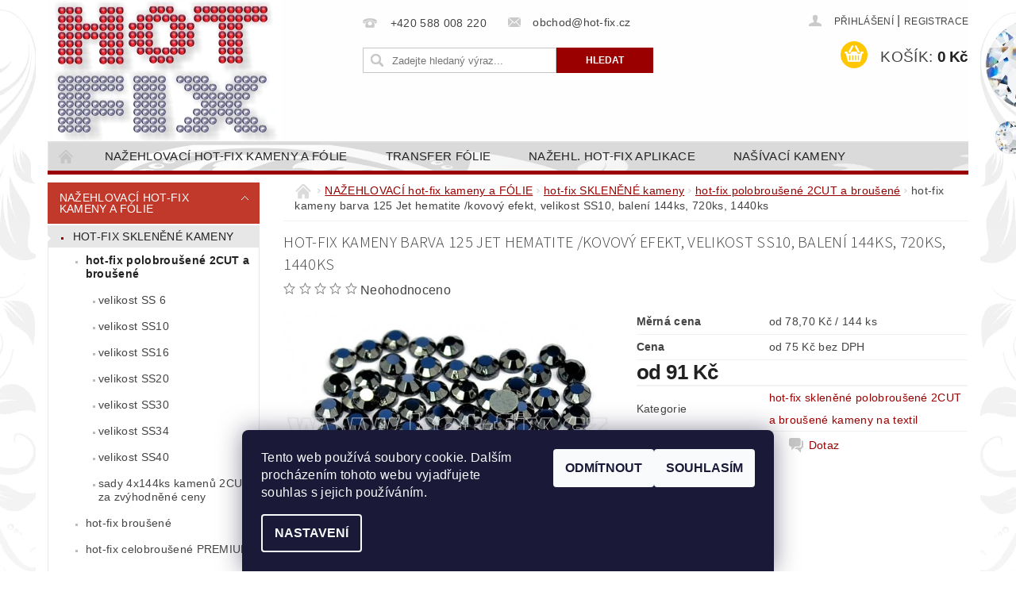

--- FILE ---
content_type: text/html; charset=utf-8
request_url: https://www.hot-fix.cz/2cut-hot-fix-sklenene-polobrousene-kameny-na-textil/hot-fix-kameny-barva-125-jet-hematite--kovovy-efekt--velikost-ss10--baleni-144ks--720ks--1440ks/
body_size: 30504
content:
<!DOCTYPE html>
<html id="css" xml:lang='cs' lang='cs' class="external-fonts-loaded">
    <head>
        <link rel="preconnect" href="https://cdn.myshoptet.com" /><link rel="dns-prefetch" href="https://cdn.myshoptet.com" /><link rel="preload" href="https://cdn.myshoptet.com/prj/dist/master/cms/libs/jquery/jquery-1.11.3.min.js" as="script" />        <script>
dataLayer = [];
dataLayer.push({'shoptet' : {
    "pageId": 683,
    "pageType": "productDetail",
    "currency": "CZK",
    "currencyInfo": {
        "decimalSeparator": ",",
        "exchangeRate": 1,
        "priceDecimalPlaces": 0,
        "symbol": "K\u010d",
        "symbolLeft": 0,
        "thousandSeparator": " "
    },
    "language": "cs",
    "projectId": 69867,
    "product": {
        "id": 118,
        "guid": "53497e9f-73e2-11e5-bcb5-ac162d8a2454",
        "hasVariants": true,
        "codes": [
            {
                "code": "125-SS10-144"
            },
            {
                "code": "125-SS10-720"
            },
            {
                "code": "125-SS10-1440"
            }
        ],
        "name": "hot-fix kameny barva 125 Jet hematite \/kovov\u00fd efekt, velikost SS10, balen\u00ed 144ks, 720ks, 1440ks",
        "appendix": "",
        "weight": 0,
        "currentCategory": "NA\u017dEHLOVAC\u00cd hot-fix kameny a F\u00d3LIE | SKLEN\u011aN\u00c9 hot-fix kameny na textil na\u017eehlovac\u00ed | hot-fix sklen\u011bn\u00e9 polobrou\u0161en\u00e9 2CUT a brou\u0161en\u00e9 kameny na textil",
        "currentCategoryGuid": "5fa61aa1-718c-11e5-bcb5-ac162d8a2454",
        "defaultCategory": "NA\u017dEHLOVAC\u00cd hot-fix kameny a F\u00d3LIE | SKLEN\u011aN\u00c9 hot-fix kameny na textil na\u017eehlovac\u00ed | hot-fix sklen\u011bn\u00e9 polobrou\u0161en\u00e9 2CUT a brou\u0161en\u00e9 kameny na textil",
        "defaultCategoryGuid": "5fa61aa1-718c-11e5-bcb5-ac162d8a2454",
        "currency": "CZK",
        "priceWithVatMin": 91,
        "priceWithVatMax": 787
    },
    "cartInfo": {
        "id": null,
        "freeShipping": false,
        "freeShippingFrom": null,
        "leftToFreeGift": {
            "formattedPrice": "0 K\u010d",
            "priceLeft": 0
        },
        "freeGift": false,
        "leftToFreeShipping": {
            "priceLeft": null,
            "dependOnRegion": null,
            "formattedPrice": null
        },
        "discountCoupon": [],
        "getNoBillingShippingPrice": {
            "withoutVat": 0,
            "vat": 0,
            "withVat": 0
        },
        "cartItems": [],
        "taxMode": "ORDINARY"
    },
    "cart": [],
    "customer": {
        "priceRatio": 1,
        "priceListId": 1,
        "groupId": null,
        "registered": false,
        "mainAccount": false
    }
}});
dataLayer.push({'cookie_consent' : {
    "marketing": "denied",
    "analytics": "denied"
}});
document.addEventListener('DOMContentLoaded', function() {
    shoptet.consent.onAccept(function(agreements) {
        if (agreements.length == 0) {
            return;
        }
        dataLayer.push({
            'cookie_consent' : {
                'marketing' : (agreements.includes(shoptet.config.cookiesConsentOptPersonalisation)
                    ? 'granted' : 'denied'),
                'analytics': (agreements.includes(shoptet.config.cookiesConsentOptAnalytics)
                    ? 'granted' : 'denied')
            },
            'event': 'cookie_consent'
        });
    });
});
</script>

        <meta http-equiv="content-type" content="text/html; charset=utf-8" />
        <title>hot-fix kameny barva 125 Jet hematite /kovový efekt, velikost SS10, balení 144ks, 720ks, 1440ks - HOT-FIX</title>

        <meta name="viewport" content="width=device-width, initial-scale=1.0" />
        <meta name="format-detection" content="telephone=no" />

        
            <meta property="og:type" content="website"><meta property="og:site_name" content="hot-fix.cz"><meta property="og:url" content="https://www.hot-fix.cz/2cut-hot-fix-sklenene-polobrousene-kameny-na-textil/hot-fix-kameny-barva-125-jet-hematite--kovovy-efekt--velikost-ss10--baleni-144ks--720ks--1440ks/"><meta property="og:title" content="hot-fix kameny barva 125 Jet hematite /kovový efekt, velikost SS10, balení 144ks, 720ks, 1440ks - HOT-FIX"><meta name="author" content="HOT-FIX"><meta name="web_author" content="Shoptet.cz"><meta name="dcterms.rightsHolder" content="www.hot-fix.cz"><meta name="robots" content="index,follow"><meta property="og:image" content="https://cdn.myshoptet.com/usr/www.hot-fix.cz/user/shop/big/118_hot-fix-kameny-barva-125-jet-hematite--kovovy-efekt--velikost-ss10--baleni-144ks--720ks--1440ks.jpg?5620b93a"><meta property="og:description" content="hot-fix kameny barva 125 Jet hematite /kovový efekt, velikost SS10, balení 144ks, 720ks, 1440ks. "><meta name="description" content="hot-fix kameny barva 125 Jet hematite /kovový efekt, velikost SS10, balení 144ks, 720ks, 1440ks. "><meta property="product:price:amount" content="91"><meta property="product:price:currency" content="CZK">
        


        
        <noscript>
            <style media="screen">
                #category-filter-hover {
                    display: block !important;
                }
            </style>
        </noscript>
        
    <link href="https://cdn.myshoptet.com/prj/dist/master/cms/templates/frontend_templates/shared/css/font-face/source-sans-3.css" rel="stylesheet"><link href="https://cdn.myshoptet.com/prj/dist/master/shop/dist/font-shoptet-04.css.7d79974e5b4cdb582ad8.css" rel="stylesheet">    <script>
        var oldBrowser = false;
    </script>
    <!--[if lt IE 9]>
        <script src="https://cdnjs.cloudflare.com/ajax/libs/html5shiv/3.7.3/html5shiv.js"></script>
        <script>
            var oldBrowser = '<strong>Upozornění!</strong> Používáte zastaralý prohlížeč, který již není podporován. Prosím <a href="https://www.whatismybrowser.com/" target="_blank" rel="nofollow">aktualizujte svůj prohlížeč</a> a zvyšte své UX.';
        </script>
    <![endif]-->

        <style>:root {--color-primary: #9a0000;--color-primary-h: 0;--color-primary-s: 100%;--color-primary-l: 30%;--color-primary-hover: #c0392b;--color-primary-hover-h: 6;--color-primary-hover-s: 63%;--color-primary-hover-l: 46%;--color-secondary: #ffc702;--color-secondary-h: 47;--color-secondary-s: 100%;--color-secondary-l: 50%;--color-secondary-hover: #f8ff00;--color-secondary-hover-h: 62;--color-secondary-hover-s: 100%;--color-secondary-hover-l: 50%;--color-tertiary: #523526;--color-tertiary-h: 20;--color-tertiary-s: 37%;--color-tertiary-l: 24%;--color-tertiary-hover: #302e33;--color-tertiary-hover-h: 264;--color-tertiary-hover-s: 5%;--color-tertiary-hover-l: 19%;--color-header-background: #ffffff;--template-font: "sans-serif";--template-headings-font: "Source Sans 3";--header-background-url: url("https://cdn.myshoptet.com/usr/www.hot-fix.cz/user/header_backgrounds/li__ta___ed__(6).png");--cookies-notice-background: #1A1937;--cookies-notice-color: #F8FAFB;--cookies-notice-button-hover: #f5f5f5;--cookies-notice-link-hover: #27263f;--templates-update-management-preview-mode-content: "Náhled aktualizací šablony je aktivní pro váš prohlížeč."}</style>

        <style>:root {--logo-x-position: 6px;--logo-y-position: 1px;--front-image-x-position: 0px;--front-image-y-position: 0px;}</style>

        <link href="https://cdn.myshoptet.com/prj/dist/master/shop/dist/main-04.css.55ec9317567af1708cb4.css" rel="stylesheet" media="screen" />

        <link rel="stylesheet" href="https://cdn.myshoptet.com/prj/dist/master/cms/templates/frontend_templates/_/css/print.css" media="print" />
                            <link rel="shortcut icon" href="/favicon.ico" type="image/x-icon" />
                                    <link rel="canonical" href="https://www.hot-fix.cz/2cut-hot-fix-sklenene-polobrousene-kameny-na-textil/hot-fix-kameny-barva-125-jet-hematite--kovovy-efekt--velikost-ss10--baleni-144ks--720ks--1440ks/" />
        
        
        
        
                
                            <style>
                    /* custom background */
                    #main-wrapper {
                                                                            background-position: top center !important;
                            background-repeat: no-repeat !important;
                                                                            background-attachment: fixed !important;
                                                                            background-image: url('https://cdn.myshoptet.com/usr/www.hot-fix.cz/user/frontend_backgrounds/a_pozad___z_kamen___finale2.png') !important;
                                            }
                </style>
                    
                <script>var shoptet = shoptet || {};shoptet.abilities = {"about":{"generation":2,"id":"04"},"config":{"category":{"product":{"image_size":"detail_alt_1"}},"navigation_breakpoint":991,"number_of_active_related_products":2,"product_slider":{"autoplay":false,"autoplay_speed":3000,"loop":true,"navigation":true,"pagination":true,"shadow_size":0}},"elements":{"recapitulation_in_checkout":true},"feature":{"directional_thumbnails":false,"extended_ajax_cart":false,"extended_search_whisperer":false,"fixed_header":false,"images_in_menu":false,"product_slider":false,"simple_ajax_cart":true,"smart_labels":false,"tabs_accordion":false,"tabs_responsive":false,"top_navigation_menu":false,"user_action_fullscreen":false}};shoptet.design = {"template":{"name":"Pop","colorVariant":"Ruby"},"layout":{"homepage":"catalog3","subPage":"catalog3","productDetail":"catalog3"},"colorScheme":{"conversionColor":"#ffc702","conversionColorHover":"#f8ff00","color1":"#9a0000","color2":"#c0392b","color3":"#523526","color4":"#302e33"},"fonts":{"heading":"Source Sans 3","text":"sans-serif"},"header":{"backgroundImage":"https:\/\/www.hot-fix.czuser\/header_backgrounds\/li__ta___ed__(6).png","image":null,"logo":"https:\/\/www.hot-fix.czuser\/logos\/hot-fix_15_mm(1).png","color":"#ffffff"},"background":{"enabled":true,"color":{"enabled":false,"color":"#cfcfcf"},"image":{"url":"https:\/\/www.hot-fix.czuser\/frontend_backgrounds\/a_pozad___z_kamen___finale2.png","attachment":"fixed","position":"center"}}};shoptet.config = {};shoptet.events = {};shoptet.runtime = {};shoptet.content = shoptet.content || {};shoptet.updates = {};shoptet.messages = [];shoptet.messages['lightboxImg'] = "Obrázek";shoptet.messages['lightboxOf'] = "z";shoptet.messages['more'] = "Více";shoptet.messages['cancel'] = "Zrušit";shoptet.messages['removedItem'] = "Položka byla odstraněna z košíku.";shoptet.messages['discountCouponWarning'] = "Zapomněli jste uplatnit slevový kupón. Pro pokračování jej uplatněte pomocí tlačítka vedle vstupního pole, nebo jej smažte.";shoptet.messages['charsNeeded'] = "Prosím, použijte minimálně 3 znaky!";shoptet.messages['invalidCompanyId'] = "Neplané IČ, povoleny jsou pouze číslice";shoptet.messages['needHelp'] = "Potřebujete pomoc?";shoptet.messages['showContacts'] = "Zobrazit kontakty";shoptet.messages['hideContacts'] = "Skrýt kontakty";shoptet.messages['ajaxError'] = "Došlo k chybě; obnovte prosím stránku a zkuste to znovu.";shoptet.messages['variantWarning'] = "Zvolte prosím variantu produktu.";shoptet.messages['chooseVariant'] = "Zvolte variantu";shoptet.messages['unavailableVariant'] = "Tato varianta není dostupná a není možné ji objednat.";shoptet.messages['withVat'] = "včetně DPH";shoptet.messages['withoutVat'] = "bez DPH";shoptet.messages['toCart'] = "Do košíku";shoptet.messages['emptyCart'] = "Prázdný košík";shoptet.messages['change'] = "Změnit";shoptet.messages['chosenBranch'] = "Zvolená pobočka";shoptet.messages['validatorRequired'] = "Povinné pole";shoptet.messages['validatorEmail'] = "Prosím vložte platnou e-mailovou adresu";shoptet.messages['validatorUrl'] = "Prosím vložte platnou URL adresu";shoptet.messages['validatorDate'] = "Prosím vložte platné datum";shoptet.messages['validatorNumber'] = "Vložte číslo";shoptet.messages['validatorDigits'] = "Prosím vložte pouze číslice";shoptet.messages['validatorCheckbox'] = "Zadejte prosím všechna povinná pole";shoptet.messages['validatorConsent'] = "Bez souhlasu nelze odeslat.";shoptet.messages['validatorPassword'] = "Hesla se neshodují";shoptet.messages['validatorInvalidPhoneNumber'] = "Vyplňte prosím platné telefonní číslo bez předvolby.";shoptet.messages['validatorInvalidPhoneNumberSuggestedRegion'] = "Neplatné číslo — navržený region: %1";shoptet.messages['validatorInvalidCompanyId'] = "Neplatné IČ, musí být ve tvaru jako %1";shoptet.messages['validatorFullName'] = "Nezapomněli jste příjmení?";shoptet.messages['validatorHouseNumber'] = "Prosím zadejte správné číslo domu";shoptet.messages['validatorZipCode'] = "Zadané PSČ neodpovídá zvolené zemi";shoptet.messages['validatorShortPhoneNumber'] = "Telefonní číslo musí mít min. 8 znaků";shoptet.messages['choose-personal-collection'] = "Prosím vyberte místo doručení u osobního odběru, není zvoleno.";shoptet.messages['choose-external-shipping'] = "Upřesněte prosím vybraný způsob dopravy";shoptet.messages['choose-ceska-posta'] = "Pobočka České Pošty není určena, zvolte prosím některou";shoptet.messages['choose-hupostPostaPont'] = "Pobočka Maďarské pošty není vybrána, zvolte prosím nějakou";shoptet.messages['choose-postSk'] = "Pobočka Slovenské pošty není zvolena, vyberte prosím některou";shoptet.messages['choose-ulozenka'] = "Pobočka Uloženky nebyla zvolena, prosím vyberte některou";shoptet.messages['choose-zasilkovna'] = "Pobočka Zásilkovny nebyla zvolena, prosím vyberte některou";shoptet.messages['choose-ppl-cz'] = "Pobočka PPL ParcelShop nebyla vybrána, vyberte prosím jednu";shoptet.messages['choose-glsCz'] = "Pobočka GLS ParcelShop nebyla zvolena, prosím vyberte některou";shoptet.messages['choose-dpd-cz'] = "Ani jedna z poboček služby DPD Parcel Shop nebyla zvolená, prosím vyberte si jednu z možností.";shoptet.messages['watchdogType'] = "Je zapotřebí vybrat jednu z možností u sledování produktu.";shoptet.messages['watchdog-consent-required'] = "Musíte zaškrtnout všechny povinné souhlasy";shoptet.messages['watchdogEmailEmpty'] = "Prosím vyplňte e-mail";shoptet.messages['privacyPolicy'] = 'Musíte souhlasit s ochranou osobních údajů';shoptet.messages['amountChanged'] = '(množství bylo změněno)';shoptet.messages['unavailableCombination'] = 'Není k dispozici v této kombinaci';shoptet.messages['specifyShippingMethod'] = 'Upřesněte dopravu';shoptet.messages['PIScountryOptionMoreBanks'] = 'Možnost platby z %1 bank';shoptet.messages['PIScountryOptionOneBank'] = 'Možnost platby z 1 banky';shoptet.messages['PIScurrencyInfoCZK'] = 'V měně CZK lze zaplatit pouze prostřednictvím českých bank.';shoptet.messages['PIScurrencyInfoHUF'] = 'V měně HUF lze zaplatit pouze prostřednictvím maďarských bank.';shoptet.messages['validatorVatIdWaiting'] = "Ověřujeme";shoptet.messages['validatorVatIdValid'] = "Ověřeno";shoptet.messages['validatorVatIdInvalid'] = "DIČ se nepodařilo ověřit, i přesto můžete objednávku dokončit";shoptet.messages['validatorVatIdInvalidOrderForbid'] = "Zadané DIČ nelze nyní ověřit, protože služba ověřování je dočasně nedostupná. Zkuste opakovat zadání později, nebo DIČ vymažte s vaši objednávku dokončete v režimu OSS. Případně kontaktujte prodejce.";shoptet.messages['validatorVatIdInvalidOssRegime'] = "Zadané DIČ nemůže být ověřeno, protože služba ověřování je dočasně nedostupná. Vaše objednávka bude dokončena v režimu OSS. Případně kontaktujte prodejce.";shoptet.messages['previous'] = "Předchozí";shoptet.messages['next'] = "Následující";shoptet.messages['close'] = "Zavřít";shoptet.messages['imageWithoutAlt'] = "Tento obrázek nemá popisek";shoptet.messages['newQuantity'] = "Nové množství:";shoptet.messages['currentQuantity'] = "Aktuální množství:";shoptet.messages['quantityRange'] = "Prosím vložte číslo v rozmezí %1 a %2";shoptet.messages['skipped'] = "Přeskočeno";shoptet.messages.validator = {};shoptet.messages.validator.nameRequired = "Zadejte jméno a příjmení.";shoptet.messages.validator.emailRequired = "Zadejte e-mailovou adresu (např. jan.novak@example.com).";shoptet.messages.validator.phoneRequired = "Zadejte telefonní číslo.";shoptet.messages.validator.messageRequired = "Napište komentář.";shoptet.messages.validator.descriptionRequired = shoptet.messages.validator.messageRequired;shoptet.messages.validator.captchaRequired = "Vyplňte bezpečnostní kontrolu.";shoptet.messages.validator.consentsRequired = "Potvrďte svůj souhlas.";shoptet.messages.validator.scoreRequired = "Zadejte počet hvězdiček.";shoptet.messages.validator.passwordRequired = "Zadejte heslo, které bude obsahovat min. 4 znaky.";shoptet.messages.validator.passwordAgainRequired = shoptet.messages.validator.passwordRequired;shoptet.messages.validator.currentPasswordRequired = shoptet.messages.validator.passwordRequired;shoptet.messages.validator.birthdateRequired = "Zadejte datum narození.";shoptet.messages.validator.billFullNameRequired = "Zadejte jméno a příjmení.";shoptet.messages.validator.deliveryFullNameRequired = shoptet.messages.validator.billFullNameRequired;shoptet.messages.validator.billStreetRequired = "Zadejte název ulice.";shoptet.messages.validator.deliveryStreetRequired = shoptet.messages.validator.billStreetRequired;shoptet.messages.validator.billHouseNumberRequired = "Zadejte číslo domu.";shoptet.messages.validator.deliveryHouseNumberRequired = shoptet.messages.validator.billHouseNumberRequired;shoptet.messages.validator.billZipRequired = "Zadejte PSČ.";shoptet.messages.validator.deliveryZipRequired = shoptet.messages.validator.billZipRequired;shoptet.messages.validator.billCityRequired = "Zadejte název města.";shoptet.messages.validator.deliveryCityRequired = shoptet.messages.validator.billCityRequired;shoptet.messages.validator.companyIdRequired = "Zadejte IČ.";shoptet.messages.validator.vatIdRequired = "Zadejte DIČ.";shoptet.messages.validator.billCompanyRequired = "Zadejte název společnosti.";shoptet.messages['loading'] = "Načítám…";shoptet.messages['stillLoading'] = "Stále načítám…";shoptet.messages['loadingFailed'] = "Načtení se nezdařilo. Zkuste to znovu.";shoptet.messages['productsSorted'] = "Produkty seřazeny.";shoptet.messages['formLoadingFailed'] = "Formulář se nepodařilo načíst. Zkuste to prosím znovu.";shoptet.messages.moreInfo = "Více informací";shoptet.config.orderingProcess = {active: false,step: false};shoptet.config.documentsRounding = '3';shoptet.config.documentPriceDecimalPlaces = '0';shoptet.config.thousandSeparator = ' ';shoptet.config.decSeparator = ',';shoptet.config.decPlaces = '0';shoptet.config.decPlacesSystemDefault = '2';shoptet.config.currencySymbol = 'Kč';shoptet.config.currencySymbolLeft = '0';shoptet.config.defaultVatIncluded = 1;shoptet.config.defaultProductMaxAmount = 9999;shoptet.config.inStockAvailabilityId = -1;shoptet.config.defaultProductMaxAmount = 9999;shoptet.config.inStockAvailabilityId = -1;shoptet.config.cartActionUrl = '/action/Cart';shoptet.config.advancedOrderUrl = '/action/Cart/GetExtendedOrder/';shoptet.config.cartContentUrl = '/action/Cart/GetCartContent/';shoptet.config.stockAmountUrl = '/action/ProductStockAmount/';shoptet.config.addToCartUrl = '/action/Cart/addCartItem/';shoptet.config.removeFromCartUrl = '/action/Cart/deleteCartItem/';shoptet.config.updateCartUrl = '/action/Cart/setCartItemAmount/';shoptet.config.addDiscountCouponUrl = '/action/Cart/addDiscountCoupon/';shoptet.config.setSelectedGiftUrl = '/action/Cart/setSelectedGift/';shoptet.config.rateProduct = '/action/ProductDetail/RateProduct/';shoptet.config.customerDataUrl = '/action/OrderingProcess/step2CustomerAjax/';shoptet.config.registerUrl = '/registrace/';shoptet.config.agreementCookieName = 'site-agreement';shoptet.config.cookiesConsentUrl = '/action/CustomerCookieConsent/';shoptet.config.cookiesConsentIsActive = 1;shoptet.config.cookiesConsentOptAnalytics = 'analytics';shoptet.config.cookiesConsentOptPersonalisation = 'personalisation';shoptet.config.cookiesConsentOptNone = 'none';shoptet.config.cookiesConsentRefuseDuration = 7;shoptet.config.cookiesConsentName = 'CookiesConsent';shoptet.config.agreementCookieExpire = 30;shoptet.config.cookiesConsentSettingsUrl = '/cookies-settings/';shoptet.config.fonts = {"google":{"attributes":"300,400,600,700,900:latin-ext","families":["Source Sans 3"],"urls":["https:\/\/cdn.myshoptet.com\/prj\/dist\/master\/cms\/templates\/frontend_templates\/shared\/css\/font-face\/source-sans-3.css"]},"custom":{"families":["shoptet"],"urls":["https:\/\/cdn.myshoptet.com\/prj\/dist\/master\/shop\/dist\/font-shoptet-04.css.7d79974e5b4cdb582ad8.css"]}};shoptet.config.mobileHeaderVersion = '1';shoptet.config.fbCAPIEnabled = false;shoptet.config.fbPixelEnabled = false;shoptet.config.fbCAPIUrl = '/action/FacebookCAPI/';shoptet.content.regexp = /strana-[0-9]+[\/]/g;shoptet.content.colorboxHeader = '<div class="colorbox-html-content">';shoptet.content.colorboxFooter = '</div>';shoptet.customer = {};shoptet.csrf = shoptet.csrf || {};shoptet.csrf.token = 'csrf_QEP9Vx3ea89bec0496f9c363';shoptet.csrf.invalidTokenModal = '<div><h2>Přihlaste se prosím znovu</h2><p>Omlouváme se, ale Váš CSRF token pravděpodobně vypršel. Abychom mohli udržet Vaši bezpečnost na co největší úrovni potřebujeme, abyste se znovu přihlásili.</p><p>Děkujeme za pochopení.</p><div><a href="/login/?backTo=%2F2cut-hot-fix-sklenene-polobrousene-kameny-na-textil%2Fhot-fix-kameny-barva-125-jet-hematite--kovovy-efekt--velikost-ss10--baleni-144ks--720ks--1440ks%2F">Přihlášení</a></div></div> ';shoptet.csrf.formsSelector = 'csrf-enabled';shoptet.csrf.submitListener = true;shoptet.csrf.validateURL = '/action/ValidateCSRFToken/Index/';shoptet.csrf.refreshURL = '/action/RefreshCSRFTokenNew/Index/';shoptet.csrf.enabled = true;shoptet.config.googleAnalytics ||= {};shoptet.config.googleAnalytics.isGa4Enabled = true;shoptet.config.googleAnalytics.route ||= {};shoptet.config.googleAnalytics.route.ua = "UA";shoptet.config.googleAnalytics.route.ga4 = "GA4";shoptet.config.ums_a11y_category_page = true;shoptet.config.discussion_rating_forms = false;shoptet.config.ums_forms_redesign = false;shoptet.config.showPriceWithoutVat = '';shoptet.config.ums_a11y_login = false;</script>
        <script src="https://cdn.myshoptet.com/prj/dist/master/cms/libs/jquery/jquery-1.11.3.min.js"></script><script src="https://cdn.myshoptet.com/prj/dist/master/cms/libs/jquery/jquery-migrate-1.4.1.min.js"></script><script src="https://cdn.myshoptet.com/prj/dist/master/cms/libs/jquery/jquery-ui-1.8.24.min.js"></script>
    <script src="https://cdn.myshoptet.com/prj/dist/master/shop/dist/main-04.js.cd0f12ca7fcb266dd765.js"></script>
<script src="https://cdn.myshoptet.com/prj/dist/master/shop/dist/shared-2g.js.aa13ef3ecca51cd89ec5.js"></script><script src="https://cdn.myshoptet.com/prj/dist/master/cms/libs/jqueryui/i18n/datepicker-cs.js"></script><script>if (window.self !== window.top) {const script = document.createElement('script');script.type = 'module';script.src = "https://cdn.myshoptet.com/prj/dist/master/shop/dist/editorPreview.js.e7168e827271d1c16a1d.js";document.body.appendChild(script);}</script>        <script>
            jQuery.extend(jQuery.cybergenicsFormValidator.messages, {
                required: "Povinné pole",
                email: "Prosím vložte platnou e-mailovou adresu",
                url: "Prosím vložte platnou URL adresu",
                date: "Prosím vložte platné datum",
                number: "Vložte číslo",
                digits: "Prosím vložte pouze číslice",
                checkbox: "Zadejte prosím všechna povinná pole",
                validatorConsent: "Bez souhlasu nelze odeslat.",
                password: "Hesla se neshodují",
                invalidPhoneNumber: "Vyplňte prosím platné telefonní číslo bez předvolby.",
                invalidCompanyId: 'Nevalidní IČ, musí mít přesně 8 čísel (před kratší IČ lze dát nuly)',
                fullName: "Nezapomněli jste příjmení?",
                zipCode: "Zadané PSČ neodpovídá zvolené zemi",
                houseNumber: "Prosím zadejte správné číslo domu",
                shortPhoneNumber: "Telefonní číslo musí mít min. 8 znaků",
                privacyPolicy: "Musíte souhlasit s ochranou osobních údajů"
            });
        </script>
                                    
                
        
        <!-- User include -->
                <!-- project html code header -->
<style type="text/css">
#product-detail-h1 h1 { font-size: 1.25rem}
</style>

        <!-- /User include -->
                                <!-- Global site tag (gtag.js) - Google Analytics -->
    <script async src="https://www.googletagmanager.com/gtag/js?id=UA-26830200-1"></script>
    <script>
        
        window.dataLayer = window.dataLayer || [];
        function gtag(){dataLayer.push(arguments);}
        

                    console.debug('default consent data');

            gtag('consent', 'default', {"ad_storage":"denied","analytics_storage":"denied","ad_user_data":"denied","ad_personalization":"denied","wait_for_update":500});
            dataLayer.push({
                'event': 'default_consent'
            });
        
        gtag('js', new Date());

                gtag('config', 'UA-26830200-1', { 'groups': "UA" });
        
        
                gtag('config', 'AW-1054833343');
        
        
        
        
        
        
                gtag('set', 'currency', 'CZK');

        gtag('event', 'view_item', {
            "send_to": "UA",
            "items": [
                {
                    "id": "125-SS10-144",
                    "name": "hot-fix kameny barva 125 Jet hematite \/kovov\u00fd efekt, velikost SS10, balen\u00ed 144ks, 720ks, 1440ks",
                    "category": "NA\u017dEHLOVAC\u00cd hot-fix kameny a F\u00d3LIE \/ SKLEN\u011aN\u00c9 hot-fix kameny na textil na\u017eehlovac\u00ed \/ hot-fix sklen\u011bn\u00e9 polobrou\u0161en\u00e9 2CUT a brou\u0161en\u00e9 kameny na textil",
                                                            "variant": "barva 125 Jet hematite, balen\u00ed 144ks \/1grs, velikost SS10",
                                        "price": 75
                }
            ]
        });
        
        
        
        
        
        
        
        
        
        
        
        
        document.addEventListener('DOMContentLoaded', function() {
            if (typeof shoptet.tracking !== 'undefined') {
                for (var id in shoptet.tracking.bannersList) {
                    gtag('event', 'view_promotion', {
                        "send_to": "UA",
                        "promotions": [
                            {
                                "id": shoptet.tracking.bannersList[id].id,
                                "name": shoptet.tracking.bannersList[id].name,
                                "position": shoptet.tracking.bannersList[id].position
                            }
                        ]
                    });
                }
            }

            shoptet.consent.onAccept(function(agreements) {
                if (agreements.length !== 0) {
                    console.debug('gtag consent accept');
                    var gtagConsentPayload =  {
                        'ad_storage': agreements.includes(shoptet.config.cookiesConsentOptPersonalisation)
                            ? 'granted' : 'denied',
                        'analytics_storage': agreements.includes(shoptet.config.cookiesConsentOptAnalytics)
                            ? 'granted' : 'denied',
                                                                                                'ad_user_data': agreements.includes(shoptet.config.cookiesConsentOptPersonalisation)
                            ? 'granted' : 'denied',
                        'ad_personalization': agreements.includes(shoptet.config.cookiesConsentOptPersonalisation)
                            ? 'granted' : 'denied',
                        };
                    console.debug('update consent data', gtagConsentPayload);
                    gtag('consent', 'update', gtagConsentPayload);
                    dataLayer.push(
                        { 'event': 'update_consent' }
                    );
                }
            });
        });
    </script>

                
                                                    </head>
        <body class="desktop id-683 in-2cut-hot-fix-sklenene-polobrousene-kameny-na-textil template-04 type-product type-detail page-detail ajax-add-to-cart">
        
        <div id="fb-root"></div>
        <script>
            window.fbAsyncInit = function() {
                FB.init({
//                    appId            : 'your-app-id',
                    autoLogAppEvents : true,
                    xfbml            : true,
                    version          : 'v19.0'
                });
            };
        </script>
        <script async defer crossorigin="anonymous" src="https://connect.facebook.net/cs_CZ/sdk.js"></script>
        
                
        
        <div id="main-wrapper">
            <div id="main-wrapper-in" class="large-12 medium-12 small-12">
                <div id="main" class="large-12 medium-12 small-12 row">

                    

                    <div id="header" class="large-12 medium-12 small-12 columns">
                        <header id="header-in" class="large-12 medium-12 small-12 clearfix">
                            
<div class="row">
    
                        <div class="large-4 medium-4 small-6 columns">
                        <a href="/" title="HOT-FIX" id="logo" data-testid="linkWebsiteLogo"><img src="https://cdn.myshoptet.com/usr/www.hot-fix.cz/user/logos/hot-fix_15_mm(1).png" alt="HOT-FIX" /></a>
        </div>
    
    
        <div class="large-4 medium-4 small-12 columns">
                                                <div class="large-12 row collapse header-contacts">
                                                                                       <div class="large-6 medium-12 small-6 header-phone columns left">
                    <a href="tel:+420588008220" title="Telefon"><span>+420 588 008 220</span></a>
                    </div>
                                                    <div class="large-6 medium-12 small-6 header-email columns left">
                                                    <a href="mailto:obchod@hot-fix.cz"><span>obchod@hot-fix.cz</span></a>
                                            </div>
                            </div>
            
                        <div class="searchform large-12 medium-12 small-12" itemscope itemtype="https://schema.org/WebSite">
                <meta itemprop="headline" content="hot-fix skleněné polobroušené 2CUT a broušené kameny na textil"/>
<meta itemprop="url" content="https://www.hot-fix.cz"/>
        <meta itemprop="text" content="hot-fix kameny barva 125 Jet hematite /kovový efekt, velikost SS10, balení 144ks, 720ks, 1440ks. "/>

                <form class="search-whisperer-wrap-v1 search-whisperer-wrap" action="/action/ProductSearch/prepareString/" method="post" itemprop="potentialAction" itemscope itemtype="https://schema.org/SearchAction" data-testid="searchForm">
                    <fieldset>
                        <meta itemprop="target" content="https://www.hot-fix.cz/vyhledavani/?string={string}"/>
                        <div class="large-8 medium-8 small-12 left">
                            <input type="hidden" name="language" value="cs" />
                            <input type="search" name="string" itemprop="query-input" class="s-word" placeholder="Zadejte hledaný výraz..." autocomplete="off" data-testid="searchInput" />
                        </div>
                        <div class="tar large-4 medium-4 small-2 left b-search-wrap">
                            <input type="submit" value="Hledat" class="b-search tiny button" data-testid="searchBtn" />
                        </div>
                        <div class="search-whisperer-container-js"></div>
                        <div class="search-notice large-12 medium-12 small-12" data-testid="searchMsg">Prosím, použijte minimálně 3 znaky!</div>
                    </fieldset>
                </form>
            </div>
        </div>
    
    
        <div class="large-4 medium-4 small-12 columns">
                        <div id="top-links" class="large-12 medium-12 small-12">
                <span class="responsive-mobile-visible responsive-all-hidden box-account-links-trigger-wrap">
                    <span class="box-account-links-trigger"></span>
                </span>
                <ul class="responsive-mobile-hidden box-account-links list-inline list-reset">
                    
                                                                                                                        <li>
                                        <a class="icon-account-login" href="/login/?backTo=%2F2cut-hot-fix-sklenene-polobrousene-kameny-na-textil%2Fhot-fix-kameny-barva-125-jet-hematite--kovovy-efekt--velikost-ss10--baleni-144ks--720ks--1440ks%2F" title="Přihlášení" data-testid="signin" rel="nofollow"><span>Přihlášení</span></a>
                                    </li>
                                    <li>
                                        <span class="responsive-mobile-hidden"> |</span>
                                        <a href="/registrace/" title="Registrace" data-testid="headerSignup" rel="nofollow">Registrace</a>
                                    </li>
                                                                                                        
                </ul>
            </div>
                        
                                            
                <div class="place-cart-here">
                    <div id="header-cart-wrapper" class="header-cart-wrapper menu-element-wrap">
    <a href="/kosik/" id="header-cart" class="header-cart" data-testid="headerCart" rel="nofollow">
        <span class="responsive-mobile-hidden">Košík:</span>
        
        <strong class="header-cart-price" data-testid="headerCartPrice">
            0 Kč
        </strong>
    </a>

    <div id="cart-recapitulation" class="cart-recapitulation menu-element-submenu align-right hover-hidden" data-testid="popupCartWidget">
                    <div class="cart-reca-single darken tac" data-testid="cartTitle">
                Váš nákupní košík je prázdný            </div>
            </div>
</div>
                </div>
                    </div>
    
</div>

             <nav id="menu" class="large-12 medium-12 small-12"><ul class="inline-list list-inline valign-top-inline left"><li class="first-line"><a href="/" id="a-home" data-testid="headerMenuItem">Úvodní stránka</a></li><li class="menu-item-1656 navigation-submenu-trigger-wrap icon-menu-arrow-wrap">
        <a href="/nazehlovaci-hot-fix-kameny/" data-testid="headerMenuItem">
                    <span class="navigation-submenu-trigger icon-menu-arrow-down icon-menu-arrow"></span>
                NAŽEHLOVACÍ hot-fix kameny a FÓLIE
    </a>
        <ul class="navigation-submenu navigation-menu">
                    <li class="menu-item-773">
                <a href="/sklenene-hot-fix-kameny-na-textil-nazehlovaci/">hot-fix SKLENĚNÉ kameny</a>
            </li>
                    <li class="menu-item-748">
                <a href="/hot-fix-kovove-kameny-na-textil-nazehlovaci/">hot-fix kovové kameny</a>
            </li>
                    <li class="menu-item-761">
                <a href="/hot-fix-octagony-kovove-nazehlovaci-kameny-na-textil/">hot-fix octagony</a>
            </li>
                    <li class="menu-item-765">
                <a href="/hot-fix-perly-nazehlovaci-kameny-na-textil/">hot-fix perly</a>
            </li>
                    <li class="menu-item-784">
                <a href="/hot-fix-epoxy-nazehlovaci-kameny-na-textil/">hot-fix epoxy</a>
            </li>
                    <li class="menu-item-1147">
                <a href="/hot-fix-kaminkove-folie/">hot-fix KAMÍNKOVÉ FÓLIE</a>
            </li>
            </ul>
    </li><li class="menu-item-801 navigation-submenu-trigger-wrap icon-menu-arrow-wrap">
    <a href="/transferova-folie-k-fixaci--prenaseni-a-zazehlovani-hot-fix-kaminku/" data-testid="headerMenuItem">
        transfer fólie
    </a>
</li><li class="menu-item-693 navigation-submenu-trigger-wrap icon-menu-arrow-wrap">
        <a href="/nazehlovaci-hot-fix-kaminkove-potisky-na-textil-kaminkove-nazehlovacky/" data-testid="headerMenuItem">
                    <span class="navigation-submenu-trigger icon-menu-arrow-down icon-menu-arrow"></span>
                nažehl. hot-fix APLIKACE
    </a>
        <ul class="navigation-submenu navigation-menu">
                    <li class="menu-item-792">
                <a href="/abstrakty--ornamenty--ozdobne-pasy-a-pasky-hot-fix-kaminkovy-potisk-na-textil/">abstrakty, ornamenty, pásy a pásky</a>
            </li>
                    <li class="menu-item-733">
                <a href="/vystrihy-hot-fix-kaminkovy-potisk-na-textil/">výstřihy</a>
            </li>
                    <li class="menu-item-695">
                <a href="/auto-moto-hot-fix-kaminkovy-potisk-na-textil/">auto-moto</a>
            </li>
                    <li class="menu-item-697">
                <a href="/cislice-hot-fix-kaminkovy-potisk-na-textil/">číslice</a>
            </li>
                    <li class="menu-item-698">
                <a href="/detske-motivy-hot-fix-kaminkovy-potisk-na-textil/">dětské motivy</a>
            </li>
                    <li class="menu-item-710">
                <a href="/kvetinove-motivy-hot-fix-kaminkovy-potisk-na-textil/">květinové motivy</a>
            </li>
                    <li class="menu-item-712">
                <a href="/letni-motivy-hot-fix-kaminkovy-potisk-na-textil/">letní motivy</a>
            </li>
                    <li class="menu-item-1689">
                <a href="/hudebni-motivy/">hudební motivy</a>
            </li>
                    <li class="menu-item-1708">
                <a href="/napisy-3/">nápisy</a>
            </li>
                    <li class="menu-item-701">
                <a href="/halloween-hot-fix-kaminkovy-potisk-na-textil/">Halloween</a>
            </li>
                    <li class="menu-item-726">
                <a href="/svatebni-a-predsvatebni-party--rozlucka-se-svobodou-hot-fix-kaminkovy-potisk-na-textil/">svatební a předsvatební párty, rozlučka se svobodou</a>
            </li>
                    <li class="menu-item-729">
                <a href="/love--laska--valentyn--pro-zamilovane/">love, láska, Valentýn, pro zamilované</a>
            </li>
                    <li class="menu-item-714">
                <a href="/narozeni-ditete-hot-fix-kaminkovy-potisk-na-textil/">narození dítěte</a>
            </li>
                    <li class="menu-item-1089">
                <a href="/jmena/">jména</a>
            </li>
                    <li class="menu-item-794">
                <a href="/pismena-a-fonty-hot-fix-kaminkovy-potisk-na-textil/">písmena - fonty</a>
            </li>
                    <li class="menu-item-795">
                <a href="/pismena-a-monogramy-pismena-a-fonty-hot-fix-kaminkovy-potisk-na-textil/">písmena - monogramy</a>
            </li>
                    <li class="menu-item-715">
                <a href="/obliceje-a-postavy-hot-fix-kaminkovy-potisk-na-textil/">obličeje a postavy</a>
            </li>
                    <li class="menu-item-791">
                <a href="/sport-a-tanec-hot-fix-kaminkovy-potisk-na-textil/">sport a tanec</a>
            </li>
                    <li class="menu-item-793">
                <a href="/symboly-hot-fix-kaminkovy-potisk-na-textil/">symboly</a>
            </li>
                    <li class="menu-item-730">
                <a href="/vanocni-a-zimni-motivy-hot-fix-kaminkovy-potisk-na-textil/">vánoční a zimní motivy</a>
            </li>
                    <li class="menu-item-731">
                <a href="/vlajky-hot-fix-kaminkovy-potisk-na-textil/">vlajky</a>
            </li>
                    <li class="menu-item-790">
                <a href="/zvirata-hot-fix-kaminkovy-potisk-na-textil/">zvířata</a>
            </li>
            </ul>
    </li><li class="menu-item-1141 navigation-submenu-trigger-wrap icon-menu-arrow-wrap">
        <a href="/nasivaci-kameny/" data-testid="headerMenuItem">
                    <span class="navigation-submenu-trigger icon-menu-arrow-down icon-menu-arrow"></span>
                NAŠÍVACÍ kameny
    </a>
        <ul class="navigation-submenu navigation-menu">
                    <li class="menu-item-1611">
                <a href="/sklenene-nasivaci-kameny/">skleněné našívací kameny</a>
            </li>
                    <li class="menu-item-1614">
                <a href="/epoxy-nasivaci-kameny/">epoxy našívací kameny</a>
            </li>
                    <li class="menu-item-1154">
                <a href="/nasivaci-kameny-v-kotliku/">skleněné našívací kameny v kotlíku</a>
            </li>
            </ul>
    </li><li class="menu-item-1150 navigation-submenu-trigger-wrap icon-menu-arrow-wrap">
        <a href="/nasivaci-kaminkove-retezy-borty/" data-testid="headerMenuItem">
                    <span class="navigation-submenu-trigger icon-menu-arrow-down icon-menu-arrow"></span>
                NAŠÍVACÍ KAMÍNKOVÉ ŘETĚZY / štasové borty
    </a>
        <ul class="navigation-submenu navigation-menu">
                    <li class="menu-item-1262">
                <a href="/jednoradovy-nasivaci-retez/">jednořadový našívací řetěz</a>
            </li>
            </ul>
    </li><li class="menu-item-892 navigation-submenu-trigger-wrap icon-menu-arrow-wrap">
    <a href="/barevnice-nazehlovacich-hot-fix-kamenu-na-textil/" data-testid="headerMenuItem">
        barevnice
    </a>
</li><li class="menu-item-1277 navigation-submenu-trigger-wrap icon-menu-arrow-wrap">
        <a href="/prislusenstvi/" data-testid="headerMenuItem">
                    <span class="navigation-submenu-trigger icon-menu-arrow-down icon-menu-arrow"></span>
                příslušenství
    </a>
        <ul class="navigation-submenu navigation-menu">
                    <li class="menu-item-1280">
                <a href="/pinzety/">pinzety</a>
            </li>
                    <li class="menu-item-1361">
                <a href="/tuzky-na-textil/">tužky na textil</a>
            </li>
            </ul>
    </li><li class="menu-item-1455 navigation-submenu-trigger-wrap icon-menu-arrow-wrap">
        <a href="/doprodej-a-slevy/" data-testid="headerMenuItem">
                    <span class="navigation-submenu-trigger icon-menu-arrow-down icon-menu-arrow"></span>
                DOPRODEJ A SLEVY
    </a>
        <ul class="navigation-submenu navigation-menu">
                    <li class="menu-item-1702">
                <a href="/doprodej-starych-skladovych-zasob/">doprodej starých skladových zásob</a>
            </li>
            </ul>
    </li><li class="menu-item-1343 navigation-submenu-trigger-wrap icon-menu-arrow-wrap">
        <a href="/galerie/" data-testid="headerMenuItem">
                    <span class="navigation-submenu-trigger icon-menu-arrow-down icon-menu-arrow"></span>
                GALERIE
    </a>
        <ul class="navigation-submenu navigation-menu">
                    <li class="menu-item-1653">
                <a href="/galerie-cepice-ksiltovky/">galerie - čepice kšiltovky</a>
            </li>
                    <li class="menu-item-1650">
                <a href="/galerie-tricka/">galerie - trička</a>
            </li>
            </ul>
    </li><li class="menu-item-902 navigation-submenu-trigger-wrap icon-menu-arrow-wrap">
    <a href="/vse-pro-strojni-vysivani-vysivaci-cz/" data-testid="headerMenuItem">
        vše pro strojní vyšívání - vysivaci.cz
    </a>
</li><li class="menu-item-1638 navigation-submenu-trigger-wrap icon-menu-arrow-wrap">
        <a href="/zakazkova-vyroba-2/" data-testid="headerMenuItem">
                    <span class="navigation-submenu-trigger icon-menu-arrow-down icon-menu-arrow"></span>
                ZAKÁZKOVÁ VÝROBA
    </a>
        <ul class="navigation-submenu navigation-menu">
                    <li class="menu-item-1647">
                <a href="/hot-fix-kaminkove-aplikace/">nažehlovací hot-fix kamínkové aplikace</a>
            </li>
                    <li class="menu-item-1641">
                <a href="/strojni-vysivky-a-nasivky/">strojní výšivky a nášivky</a>
            </li>
                    <li class="menu-item-1644">
                <a href="/foliovy-potisk/">fóliový potisk</a>
            </li>
                    <li class="menu-item-814">
                <a href="/tricka-s-hot-fix-kaminky/">trička s hot-fix kamínky</a>
            </li>
                    <li class="menu-item-1128">
                <a href="/ksiltovky-s-hot-fix-kaminky/">kšiltovky s hot-fix kamínky</a>
            </li>
                    <li class="menu-item-806">
                <a href="/tasky-s-hot-fix-kaminky/">tašky s hot-fix kamínky</a>
            </li>
            </ul>
    </li><li class="menu-item--6">
    <a href="/napiste-nam/" target="_blank" data-testid="headerMenuItem">
        Napište nám
    </a>
</li><li class="menu-item-29">
    <a href="/kontakty-fa-fashion-tuning--s-r-o/" target="_blank" data-testid="headerMenuItem">
        Kontakty fa Fashion tuning, s.r.o.
    </a>
</li><li class="menu-item-838">
    <a href="/barevnice-kamenu/" data-testid="headerMenuItem">
        Barevnice kamenů
    </a>
</li><li class="menu-item-799">
    <a href="/navody/" data-testid="headerMenuItem">
        Návody
    </a>
</li><li class="menu-item-1529">
    <a href="/obchodni-podminky-pro-e-shop-hot-fix-cz/" data-testid="headerMenuItem">
        Obchodní podmínky pro e-shop hot-fix.cz
    </a>
</li><li class="menu-item-1532">
    <a href="/zasady-ochrany-osobnich-udaju/" data-testid="headerMenuItem">
        Zásady ochrany osobních údajů
    </a>
</li><li class="menu-item-1699">
    <a href="/cenik-dopravy--nakladu-expedice--platny-od-14--1-2025/" data-testid="headerMenuItem">
        Ceník dopravy (nákladů expedice) platný od 14. 1.2025
    </a>
</li></ul><div id="menu-helper-wrapper"><div id="menu-helper" data-testid="hamburgerMenu">&nbsp;</div><ul id="menu-helper-box"></ul></div></nav>

<script>
    $(document).ready(function() {
        checkSearchForm($('.searchform'), "Prosím, použijte minimálně 3 znaky!");
    });
    var userOptions = {
        carousel : {
            stepTimer : 5000,
            fadeTimer : 800
        }
    };
</script>

                        </header>
                    </div>
                    <div id="main-in" class="large-12 medium-12 small-12 columns">
                        <div id="main-in-in" class="large-12 medium-12 small-12">
                            
                            <div id="content" class="large-12 medium-12 small-12 row">
                                
                                                                            <aside id="column-l" class="large-3 medium-3 small-12 columns">
                                            <div id="column-l-in">
                                                                                                                                                    <div class="box-even">
                        
<div id="categories">
                        <div class="categories cat-01 expandable cat-active expanded" id="cat-1656">
                <div class="topic"><a href="/nazehlovaci-hot-fix-kameny/" class="expanded">NAŽEHLOVACÍ hot-fix kameny a FÓLIE</a></div>
        
    <ul class="expanded">
                    <li class="active expandable expanded"><a href="/sklenene-hot-fix-kameny-na-textil-nazehlovaci/" title="SKLENĚNÉ hot-fix kameny na textil nažehlovací">hot-fix SKLENĚNÉ kameny</a>
                                <ul class="expanded">
                                                <li class="active expandable"><a href="/2cut-hot-fix-sklenene-polobrousene-kameny-na-textil/" title="hot-fix skleněné polobroušené 2CUT a broušené kameny na textil">hot-fix polobroušené 2CUT a broušené</a>
                                                                <ul class="expanded">
                                                                                <li ><a href="/hot-fix-sklenene-polobrousene-kameny-na-textil-velikost-ss-6--cca-rozmer-1-8-2-0mm-/" title="hot-fix skleněné polobroušené kameny na textil velikost SS 6 (cca rozměr 1,8-2,0mm)">velikost SS 6</a>
                                                                                                                    </li>
                                                            <li ><a href="/hot-fix-sklenene-polobrousene-kameny-na-textil-velikost-ss10--cca-rozmer-2-6-2-8mm-/" title="hot-fix skleněné polobroušené kameny na textil velikost SS10 (cca rozměr 2,6-2,8mm)">velikost SS10</a>
                                                                                                                    </li>
                                                            <li ><a href="/hot-fix-sklenene-polobrousene-kameny-na-textil-velikost-ss16--cca-rozmer-3-6-3-8mm-/" title="hot-fix skleněné polobroušené kameny na textil velikost SS16 (cca rozměr 3,6-3,8mm)">velikost SS16</a>
                                                                                                                    </li>
                                                            <li ><a href="/hot-fix-sklenene-polobrousene-kameny-na-textil-velikost-ss20--cca-rozmer-4-6-4-8mm-/" title="hot-fix skleněné polobroušené kameny na textil velikost SS20 (cca rozměr 4,6-4,8mm)">velikost SS20</a>
                                                                                                                    </li>
                                                            <li ><a href="/hot-fix-sklenene-polobrousene-kameny-na-textil-velikost-ss30--cca-rozmer-6-0-6-2mm-/" title="hot-fix skleněné polobroušené kameny na textil velikost SS30 (cca rozměr 6,0-6,2mm)">velikost SS30</a>
                                                                                                                    </li>
                                                            <li ><a href="/hot-fix-sklenene-polobrousene-kameny-na-textil-velikost-ss34--cca-rozmer-7-0-7-2mm-/" title="hot-fix skleněné polobroušené kameny na textil velikost SS34 (cca rozměr 7,0-7,2mm)">velikost SS34</a>
                                                                                                                    </li>
                                                            <li ><a href="/hot-fix-sklenene-polobrousene-kameny-na-textil-velikost-ss40--cca-rozmer-8-0-8-2mm-/" title="hot-fix skleněné polobroušené kameny na textil velikost SS40 (cca rozměr 8,0-8,2mm)">velikost SS40</a>
                                                                                                                    </li>
                                                            <li ><a href="/sady-4x144ks-hot-fix-sklenenych-kamenu-2cut-za-zvyhodnene-ceny/" title="sady 4x144ks hot-fix skleněných kamenů 2CUT za zvýhodněné ceny">sady 4x144ks kamenů 2CUT za zvýhodněné ceny</a>
                                                                                                                    </li>
                                    </ul>	                                            </li>                                     <li class="expandable"><a href="/hot-fix-sklenene-brousene/" title="hot-fix skleněné broušené">hot-fix broušené</a>
                            </li>                                     <li class="expandable"><a href="/premium-hot-fix-sklenene-celobrousene-kameny-na-textil/" title="PREMIUM - hot-fix skleněné celobroušené kameny na textil">hot-fix celobroušené PREMIUM</a>
                            </li>                                     <li class="expandable"><a href="/extra-premium-exklusivni-rada-hot-fix-sklenenych-celobrousenych-kamenu-na-textil/" title="EXTRA PREMIUM - exklusivní řada hot-fix skleněných celobroušených kamenů na textil">hot-fix celobroušené EXTRA PREMIUM</a>
                            </li>                                     <li ><a href="/hot-fix-tvarove-sklenene-kameny-na-textil-nazehlovaci/" title="hot-fix TVAROVÉ SKLENĚNÉ kameny na textil nažehlovací">hot-fix tvarové skleněné</a>
                            </li>                     </ul>                     </li>                 <li class="expandable"><a href="/hot-fix-kovove-kameny-na-textil-nazehlovaci/" title="hot-fix KOVOVÉ kameny na textil nažehlovací">hot-fix kovové kameny</a>
            </li>                 <li class="expandable"><a href="/hot-fix-octagony-kovove-nazehlovaci-kameny-na-textil/" title="hot-fix OCTAGONY - kovové nažehlovací kameny na textil">hot-fix octagony</a>
            </li>                 <li class="expandable"><a href="/hot-fix-perly-nazehlovaci-kameny-na-textil/" title="hot-fix PERLY - nažehlovací kameny na textil">hot-fix perly</a>
            </li>                 <li class="expandable"><a href="/hot-fix-epoxy-nazehlovaci-kameny-na-textil/" title="hot-fix EPOXY - nažehlovací kameny na textil ">hot-fix epoxy</a>
            </li>                 <li class="expandable"><a href="/hot-fix-kaminkove-folie/" title="hot-fix KAMÍNKOVÉ FÓLIE">hot-fix KAMÍNKOVÉ FÓLIE</a>
            </li>     </ul> 
    </div>
            <div class="categories cat-02" id="cat-801">
                <div class="topic"><a href="/transferova-folie-k-fixaci--prenaseni-a-zazehlovani-hot-fix-kaminku/">transfer fólie</a></div>
        

    </div>
            <div class="categories cat-01 expandable" id="cat-693">
                <div class="topic"><a href="/nazehlovaci-hot-fix-kaminkove-potisky-na-textil-kaminkove-nazehlovacky/">nažehl. hot-fix APLIKACE</a></div>
        
    <ul >
                    <li class="active expandable expanded"><a href="/abstrakty--ornamenty--ozdobne-pasy-a-pasky-hot-fix-kaminkovy-potisk-na-textil/" title="abstrakty, ornamenty, ozdobné pásy a pásky - hot-fix kamínkový potisk na textil">abstrakty, ornamenty, pásy a pásky</a>
                                <ul class="expanded">
                                                <li ><a href="/abstraktni-motivy-hot-fix-kaminkovy-potisk-na-textil/" title="abstraktní motivy - hot-fix kamínkový potisk na textil">abstraktní motivy</a>
                                                            </li>                                     <li ><a href="/ornamenty-hot-fix-kaminkovy-potisk-na-textil/" title="ornamenty - hot-fix kamínkový potisk na textil">ornamenty</a>
                                                            </li>                                     <li ><a href="/ozdobne-pasy-a-pasky-hot-fix-kaminkovy-potisk-na-textil/" title="ozdobné pásy a pásky - hot-fix kamínkový potisk na textil">ozdobné pásy a pásky</a>
                                                            </li>                     </ul>                     </li>                 <li ><a href="/vystrihy-hot-fix-kaminkovy-potisk-na-textil/" title="výstřihy - hot-fix kamínkový potisk na textil">výstřihy</a>
                            </li>                 <li ><a href="/auto-moto-hot-fix-kaminkovy-potisk-na-textil/" title="auto-moto - hot-fix kamínkový potisk na textil">auto-moto</a>
                            </li>                 <li ><a href="/cislice-hot-fix-kaminkovy-potisk-na-textil/" title="číslice - hot-fix kamínkový potisk na textil">číslice</a>
                            </li>                 <li ><a href="/detske-motivy-hot-fix-kaminkovy-potisk-na-textil/" title="dětské motivy - hot-fix kamínkový potisk na textil">dětské motivy</a>
                            </li>                 <li ><a href="/kvetinove-motivy-hot-fix-kaminkovy-potisk-na-textil/" title="květinové motivy - hot-fix kamínkový potisk na textil">květinové motivy</a>
                            </li>                 <li ><a href="/letni-motivy-hot-fix-kaminkovy-potisk-na-textil/" title="letní motivy - hot-fix kamínkový potisk na textil">letní motivy</a>
                            </li>                 <li ><a href="/hudebni-motivy/" title="hudební motivy">hudební motivy</a>
                            </li>                 <li ><a href="/napisy-3/" title="nápisy">nápisy</a>
                            </li>                 <li ><a href="/halloween-hot-fix-kaminkovy-potisk-na-textil/" title="Halloween - hot-fix kamínkový potisk na textil">Halloween</a>
                            </li>                 <li class="active expandable expanded"><a href="/svatebni-a-predsvatebni-party--rozlucka-se-svobodou-hot-fix-kaminkovy-potisk-na-textil/" title="svatební a předsvatební párty, rozlučka se svobodou - hot-fix kamínkový potisk na textil">svatební a předsvatební párty, rozlučka se svobodou</a>
                                <ul class="expanded">
                                                <li ><a href="/pro-nevestu-hot-fix-kaminkovy-potisk-na-textil/" title="pro nevěstu - hot-fix kamínkový potisk na textil">pro nevěstu</a>
                                                            </li>                                     <li ><a href="/pro-nevestu-a-zenicha-hot-fix-kaminkovy-potisk-na-textil/" title="pro nevěstu a ženicha - hot-fix kamínkový potisk na textil">pro nevěstu a ženicha</a>
                                                            </li>                                     <li ><a href="/pro-zenicha/" title="pro ženicha - hot-fix kamínkový potisk na textil">pro ženicha</a>
                                                            </li>                                     <li ><a href="/pro-svedkyni--svedka/" title="pro svědkyni, svědka">pro svědkyni, svědka</a>
                                                            </li>                                     <li ><a href="/pro-druzicky/" title="pro družičky - hot-fix kamínkový potisk na textil">pro družičky</a>
                                                            </li>                                     <li ><a href="/pro-maminku/" title="pro maminku">pro maminku</a>
                                                            </li>                                     <li ><a href="/pro-novomanzele/" title="pro novomanžele - hot-fix kamínkový potisk na textil">pro novomanžele</a>
                                                            </li>                                     <li ><a href="/pro-tym-nevesty/" title="pro Tým nevěsty">pro Tým nevěsty</a>
                                                            </li>                                     <li ><a href="/pro-tym-zenicha/" title="pro Tým ženicha">pro Tým ženicha</a>
                                                            </li>                     </ul>                     </li>                 <li ><a href="/love--laska--valentyn--pro-zamilovane/" title="love, láska, Valentýn, pro zamilované">love, láska, Valentýn, pro zamilované</a>
                            </li>                 <li ><a href="/narozeni-ditete-hot-fix-kaminkovy-potisk-na-textil/" title="narození dítěte - hot-fix kamínkový potisk na textil">narození dítěte</a>
                            </li>                 <li class="active expandable expanded"><a href="/jmena/" title="jména">jména</a>
                                <ul class="expanded">
                                                <li ><a href="/jmena-i/" title="jména I.">jména I.</a>
                                                            </li>                                     <li ><a href="/jmena-ii/" title="jména II.">jména II.</a>
                                                            </li>                                     <li ><a href="/font-f021/" title="font F021">font F021</a>
                                                            </li>                                     <li ><a href="/jmena-jm03/" title="jména JM03">jména JM03</a>
                                                            </li>                     </ul>                     </li>                 <li ><a href="/pismena-a-fonty-hot-fix-kaminkovy-potisk-na-textil/" title="písmena a fonty - hot-fix kamínkový potisk na textil ">písmena - fonty</a>
                            </li>                 <li ><a href="/pismena-a-monogramy-pismena-a-fonty-hot-fix-kaminkovy-potisk-na-textil/" title="písmena a monogramy - písmena a fonty - hot-fix kamínkový potisk na textil ">písmena - monogramy</a>
                            </li>                 <li ><a href="/obliceje-a-postavy-hot-fix-kaminkovy-potisk-na-textil/" title="obličeje a postavy - hot-fix kamínkový potisk na textil">obličeje a postavy</a>
                            </li>                 <li class="active expandable expanded"><a href="/sport-a-tanec-hot-fix-kaminkovy-potisk-na-textil/" title="sport a tanec - hot-fix kamínkový potisk na textil">sport a tanec</a>
                                <ul class="expanded">
                                                <li ><a href="/balet-a-tanec-hot-fix-kaminkovy-potisk-na-textil/" title="balet a tanec -  hot-fix kamínkový potisk na textil ">balet a tanec</a>
                                                            </li>                                     <li class="expandable"><a href="/krasobrusleni-hot-fix-kaminkovy-potisk-na-textil/" title="krasobruslení - hot-fix kamínkový potisk na textil">krasobruslení</a>
                                                                <ul class="expanded">
                                                                                <li ><a href="/brusle/" title="brusle">brusle</a>
                                                                                                                    </li>
                                                            <li ><a href="/napisy/" title="nápisy">nápisy</a>
                                                                                                                    </li>
                                                            <li ><a href="/postavy/" title="postavy">postavy</a>
                                                                                                                    </li>
                                    </ul>	                                            </li>                                     <li class="expandable"><a href="/gymnastika-hot-fix-kaminkovy-potisk-na-textil/" title="gymnastika - hot-fix kamínkový potisk na textil ">gymnastika</a>
                                                                <ul class="expanded">
                                                                                <li ><a href="/postavy-2/" title="postavy">postavy</a>
                                                                                                                    </li>
                                                            <li ><a href="/napisy-2/" title="nápisy">nápisy</a>
                                                                                                                    </li>
                                    </ul>	                                            </li>                                     <li ><a href="/joga--pilates-hot-fix-kaminkovy-potisk-na-textil/" title="Jóga, Pilates - hot-fix kamínkový potisk na textil">Jóga, Pilates</a>
                                                            </li>                                     <li ><a href="/poledance-hot-fix-kaminkovy-potisk-na-textil/" title="Poledance - hot-fix kamínkový potisk na textil">Poledance</a>
                                                            </li>                                     <li ><a href="/jumping/" title="Jumping">Jumping</a>
                                                            </li>                                     <li ><a href="/cheer-hot-fix-kaminkovy-potisk-na-textil/" title="Cheer - hot-fix kamínkový potisk na textil">Cheer</a>
                                                            </li>                                     <li ><a href="/twirling-hot-fix-kaminkovy-potisk-na-textil/" title="Twirling - hot-fix kamínkový potisk na textil">Twirling</a>
                                                            </li>                                     <li ><a href="/hobby-horsing/" title="hobby horsing">hobby horsing</a>
                                                            </li>                                     <li ><a href="/tenis-hot-fix-kaminkovy-potisk-na-textil/" title="tenis - hot-fix kamínkový potisk na textil">tenis</a>
                                                            </li>                                     <li ><a href="/volejbal-hot-fix-kaminkovy-potisk-na-textil/" title="volejbal - hot-fix kamínkový potisk na textil ">volejbal </a>
                                                            </li>                     </ul>                     </li>                 <li class="active expandable expanded"><a href="/symboly-hot-fix-kaminkovy-potisk-na-textil/" title="symboly - hot-fix kamínkový potisk na textil ">symboly</a>
                                <ul class="expanded">
                                                <li ><a href="/hvezdy-hot-fix-kaminkovy-potisk-na-textil/" title="hvězdy - hot-fix kamínkový potisk na textil ">hvězdy</a>
                                                            </li>                                     <li ><a href="/korunky-hot-fix-kaminkovy-potisk-na-textil/" title="korunky - hot-fix kamínkový potisk na textil ">korunky</a>
                                                            </li>                                     <li ><a href="/lebky-hot-fix-kaminkovy-potisk-na-textil/" title="lebky - hot-fix kamínkový potisk na textil ">lebky</a>
                                                            </li>                                     <li ><a href="/srdce-hot-fix-kaminkovy-potisk-na-textil/" title="srdce - hot-fix kamínkový potisk na textil ">srdce</a>
                                                            </li>                                     <li ><a href="/znameni-zverokruhu-hot-fix-kaminkovy-potisk-na-textil/" title="znamení zvěrokruhu - hot-fix kamínkový potisk na textil ">znamení zvěrokruhu </a>
                                                            </li>                                     <li ><a href="/jine-nazarazene-vzory-hot-fix-kaminkovych-nazehlovacek/" title="jiné - nazařazené vzory hot-fix kamínkových nažehlovaček">jiné</a>
                                                            </li>                                     <li ><a href="/ctyrlistek/" title="čtyřlístek - hot-fix kamínkový potisk na textil ">čtyřlístek</a>
                                                            </li>                                     <li ><a href="/andilci--andele/" title="andílci, andělé">andílci, andělé</a>
                                                            </li>                                     <li ><a href="/angel-devil/" title="angel+devil">angel+devil</a>
                                                            </li>                     </ul>                     </li>                 <li class="active expandable expanded"><a href="/vanocni-a-zimni-motivy-hot-fix-kaminkovy-potisk-na-textil/" title="vánoční a zimní motivy - hot-fix kamínkový potisk na textil">vánoční a zimní motivy</a>
                                <ul class="expanded">
                                                <li ><a href="/snehove-vlocky-hot-fix-kaminkovy-potisk-na-textil/" title="sněhové vločky - hot-fix kamínkový potisk na textil ">sněhové vločky</a>
                                                            </li>                                     <li ><a href="/snehove-vlocky-velke/" title="sněhové vločky velké">sněhové vločky velké</a>
                                                            </li>                     </ul>                     </li>                 <li ><a href="/vlajky-hot-fix-kaminkovy-potisk-na-textil/" title="vlajky - hot-fix kamínkový potisk na textil ">vlajky</a>
                            </li>                 <li class="active expandable expanded"><a href="/zvirata-hot-fix-kaminkovy-potisk-na-textil/" title="zvířata - hot-fix kamínkový potisk na textil">zvířata</a>
                                <ul class="expanded">
                                                <li ><a href="/hadi-hot-fix-kaminkovy-potisk-na-textil/" title="hadi - hot-fix kamínkový potisk na textil ">hadi</a>
                                                            </li>                                     <li ><a href="/kocky-hot-fix-kaminkovy-potisk-na-textil/" title="kočky - hot-fix kamínkový potisk na textil">kočky</a>
                                                            </li>                                     <li ><a href="/kone-hot-fix-kaminkovy-potisk-na-textil/" title="koně - hot-fix kamínkový potisk na textil">koně</a>
                                                            </li>                                     <li ><a href="/hmyz-a-pavouci-hot-fix-kaminkovy-potisk-na-textil/" title="pavouci, brouci, hmyz - hot-fix kamínkový potisk na textil ">pavouci, brouci, hmyz </a>
                                                            </li>                                     <li ><a href="/jesterky-a-jesteri-hot-fix-kaminkovy-potisk-na-textil/" title="ještěrky a ještěři - hot-fix kamínkový potisk na textil ">ještěrky a ještěři </a>
                                                            </li>                                     <li ><a href="/motyli-hot-fix-kaminkovy-potisk-na-textil/" title="motýli - hot-fix kamínkový potisk na textil">motýli</a>
                                                            </li>                                     <li ><a href="/opice-hot-fix-kaminkovy-potisk-na-textil/" title="opice - hot-fix kamínkový potisk na textil">opice</a>
                                                            </li>                                     <li ><a href="/psi-hot-fix-kaminkovy-potisk-na-textil/" title="psi - hot-fix kamínkový potisk na textil">psi</a>
                                                            </li>                                     <li ><a href="/ptaci-hot-fix-kaminkovy-potisk-na-textilptaci/" title="ptáci - hot-fix kamínkový potisk na textil">ptáci</a>
                                                            </li>                                     <li ><a href="/ryby-hot-fix-kaminkovy-potisk-na-textil/" title="ryby - hot-fix kamínkový potisk na textil">ryby</a>
                                                            </li>                                     <li ><a href="/zaby-a-zelvy-hot-fix-kaminkovy-potisk-na-textil/" title="žáby a želvy - hot-fix kamínkový potisk na textil">žáby a želvy </a>
                                                            </li>                                     <li ><a href="/jeleni/" title="jeleni">jeleni</a>
                                                            </li>                                     <li ><a href="/tlapky/" title="tlapky">tlapky</a>
                                                            </li>                     </ul>                     </li>     </ul> 
    </div>
            <div class="categories cat-02 expandable" id="cat-1141">
                <div class="topic"><a href="/nasivaci-kameny/">NAŠÍVACÍ kameny</a></div>
        
    <ul >
                    <li class="expandable"><a href="/sklenene-nasivaci-kameny/" title="skleněné našívací kameny">skleněné našívací kameny</a>
            </li>                 <li class="expandable"><a href="/epoxy-nasivaci-kameny/" title="epoxy našívací kameny">epoxy našívací kameny</a>
            </li>                 <li class="expandable"><a href="/nasivaci-kameny-v-kotliku/" title="skleněné našívací kameny v kotlíku">skleněné našívací kameny v kotlíku</a>
            </li>     </ul> 
    </div>
            <div class="categories cat-01 expandable" id="cat-1150">
                <div class="topic"><a href="/nasivaci-kaminkove-retezy-borty/">NAŠÍVACÍ KAMÍNKOVÉ ŘETĚZY / štasové borty</a></div>
        
    <ul >
                    <li class="active expandable expanded"><a href="/jednoradovy-nasivaci-retez/" title="jednořadový našívací řetěz">jednořadový našívací řetěz</a>
                                <ul class="expanded">
                                                <li class="expandable"><a href="/stribrny-retez--borta/" title="stříbrný řetěz /borta">stříbrný řetěz /borta</a>
                                                                <ul class="expanded">
                                                                                <li ><a href="/kaminky-ss12/" title="kamínky SS12">kamínky SS12</a>
                                                                                                                    </li>
                                                            <li ><a href="/kaminky-ss16/" title="kamínky SS16">kamínky SS16</a>
                                                                                                                    </li>
                                    </ul>	                                            </li>                                     <li ><a href="/sedy-retez--borta/" title="šedý řetěz /borta">šedý řetěz /borta</a>
                                                            </li>                                     <li ><a href="/zlaty-retez--borta/" title="zlatý řetěz /borta">zlatý řetěz /borta</a>
                                                            </li>                     </ul>                     </li>     </ul> 
    </div>
            <div class="categories cat-02 expanded" id="cat-892">
                <div class="topic"><a href="/barevnice-nazehlovacich-hot-fix-kamenu-na-textil/" class="expanded">barevnice</a></div>
        

    </div>
            <div class="categories cat-01 expandable" id="cat-1277">
                <div class="topic"><a href="/prislusenstvi/">příslušenství</a></div>
        
    <ul >
                    <li ><a href="/pinzety/" title="pinzety">pinzety</a>
                            </li>                 <li ><a href="/tuzky-na-textil/" title="tužky na textil">tužky na textil</a>
                            </li>     </ul> 
    </div>
            <div class="categories cat-02 expandable" id="cat-1455">
                <div class="topic"><a href="/doprodej-a-slevy/">DOPRODEJ A SLEVY</a></div>
        
    <ul >
                    <li class="active expandable expanded"><a href="/doprodej-starych-skladovych-zasob/" title="doprodej starých skladových zásob">doprodej starých skladových zásob</a>
                                <ul class="expanded">
                                                <li ><a href="/sklenene-kameny-polobrousene-2cut/" title="skleněné kameny polobroušené 2CUT">skleněné kameny polobroušené 2CUT</a>
                                                            </li>                                     <li ><a href="/kovove-kameny/" title="kovové kameny">kovové kameny</a>
                                                            </li>                                     <li ><a href="/octagony/" title="octagony">octagony</a>
                                                            </li>                     </ul>                     </li>     </ul> 
    </div>
            <div class="categories cat-01 expandable" id="cat-1343">
                <div class="topic"><a href="/galerie/">GALERIE</a></div>
        
    <ul >
                    <li ><a href="/galerie-cepice-ksiltovky/" title="galerie - čepice kšiltovky">galerie - čepice kšiltovky</a>
                            </li>                 <li ><a href="/galerie-tricka/" title="galerie - trička">galerie - trička</a>
                            </li>     </ul> 
    </div>
            <div class="categories cat-02 expanded" id="cat-902">
                <div class="topic"><a href="/vse-pro-strojni-vysivani-vysivaci-cz/" class="expanded">vše pro strojní vyšívání - vysivaci.cz</a></div>
        

    </div>
            <div class="categories cat-01 expandable expanded" id="cat-1638">
                <div class="topic"><a href="/zakazkova-vyroba-2/" class="expanded">ZAKÁZKOVÁ VÝROBA</a></div>
        
    <ul class="expanded">
                    <li ><a href="/hot-fix-kaminkove-aplikace/" title="nažehlovací hot-fix kamínkové aplikace">nažehlovací hot-fix kamínkové aplikace</a>
                            </li>                 <li ><a href="/strojni-vysivky-a-nasivky/" title="strojní výšivky a nášivky">strojní výšivky a nášivky</a>
                            </li>                 <li ><a href="/foliovy-potisk/" title="fóliový potisk">fóliový potisk</a>
                            </li>                 <li class="expandable"><a href="/tricka-s-hot-fix-kaminky/" title="trička s hot-fix kamínky">trička s hot-fix kamínky</a>
            </li>                 <li class="expandable"><a href="/ksiltovky-s-hot-fix-kaminky/" title="kšiltovky s hot-fix kamínky">kšiltovky s hot-fix kamínky</a>
            </li>                 <li class="expandable"><a href="/tasky-s-hot-fix-kaminky/" title="tašky s hot-fix kamínky">tašky s hot-fix kamínky</a>
            </li>     </ul> 
    </div>
        
                            
</div>

                    </div>
                                                                                                                                                        <div class="box-odd">
                            
                                                    
                    
                                    <div id="poll" class="box hide-for-small">
                    <h3 class="topic">Dotazník</h3>
                    <div id="poll-wrapper">
                        <div class="strong panel-element">Zvažujeme rozšířit naší nabídku o nalepovací kameny (bez lepidla = no hot-fix). Máte zájem o nalepovací kameny? (hlasujte kliknutím na příslušný text)</div>
                        <ul class="no-bullet panel-element">
                                                            <li class="panel-element">
                                                                            <a href="#" class="js-window-location" data-url="/action/Poll/Vote/?answerId=19" title="ano">ano</a>
                                                                        <br />
                                    
    <span class="poll-progress" style="width: 162px">&nbsp;</span>
    <small>(100%)</small>

                                </li>
                                                            <li class="panel-element">
                                                                            <a href="#" class="js-window-location" data-url="/action/Poll/Vote/?answerId=22" title="ne">ne</a>
                                                                        <br />
                                    
    <span class="poll-progress" style="width: 2px">&nbsp;</span>
    <small>(0%)</small>

                                </li>
                                                    </ul>
                                                Počet hlasů: <strong>1</strong>
                    </div>
                </div>
                        

                    </div>
                                                                                                                                                                                                    <div class="box-even">
                            
    <section class="box section hide-for-small">
        <h3 class="topic"><a href="/barevnice-kamenu/">Barevnice kamenů</a></h3>
                                    <article>
                                        <h4><a href="/barevnice-kamenu/hot-fix-kovove-kulate/" title="hot-fix kovové kulaté"
                                                   >hot-fix kovové kulaté</a></h4>
                                                        </article>
                                                <article>
                                        <h4><a href="/barevnice-kamenu/hot-fix-perly/" title="hot-fix perly"
                                                   >hot-fix perly</a></h4>
                                                        </article>
                                                <article>
                                        <h4><a href="/barevnice-kamenu/hot-fix-sklenene-celobrousene-premium/" title="hot-fix skleněné celobroušené Premium"
                                                   >hot-fix skleněné celobroušené Premium</a></h4>
                                                        </article>
                                                <article>
                                        <h4><a href="/barevnice-kamenu/hot-fix-sklenene-polobrousene-2cut/" title="hot-fix skleněné polobroušené 2CUT"
                                                   >hot-fix skleněné polobroušené 2CUT</a></h4>
                                                        </article>
                                                <article>
                                        <h4><a href="/barevnice-kamenu/rozmery-sklenenych-hot-fix-kamenu/" title="rozměry skleněných hot-fix kamenů"
                                                   >rozměry skleněných hot-fix kamenů</a></h4>
                                                        </article>
                                </section>


                        </div>
                                                                                                                                                                                                                            <div class="box-odd">
                            
    <section class="box section hide-for-small">
        <h3 class="topic"><a href="/navody/">Návody</a></h3>
                                    <article>
                                        <h4><a href="/navody/navod-kaminkova-folie/" title="návod - kamínková fólie"
                                                   >návod - kamínková fólie</a></h4>
                                                        </article>
                                                <article>
                                        <h4><a href="/navody/navod-pro-praci-s-transferovou-folii/" title="návod pro práci s transferovou fólií"
                                                   >návod pro práci s transferovou fólií</a></h4>
                                                        </article>
                                                <article>
                                        <h4><a href="/navody/nazehlovani-hot-fix-kamenu-a-aplikaci/" title="nažehlování hot-fix kamenů a aplikací"
                                                   >nažehlování hot-fix kamenů a aplikací</a></h4>
                                                        </article>
                                                <article>
                                        <h4><a href="/navody/udrzba-textilu-s-hot-fix-kameny/" title="údržba textilu s hot-fix kameny"
                                                   >údržba textilu s hot-fix kameny</a></h4>
                                                        </article>
                                </section>


                        </div>
                                                                                                                                                                                                                            <div class="box-even">
                            
    <section class="box section hide-for-small">
        <h3 class="topic"><a href="/zakazkova-vyroba/">Zakázková výroba</a></h3>
                                    <article>
                                        <h4><a href="/novinky/foliovy-potisk/" title="fóliový potisk"
                           target="_blank"                        >fóliový potisk</a></h4>
                                                        </article>
                                                <article>
                                        <h4><a href="/zakazkova-vyroba/zakazkova-vyroba/" title="nažehlovací hot-fix kamínkové aplikace"
                           target="_blank"                        >nažehlovací hot-fix kamínkové aplikace</a></h4>
                                                        </article>
                                                <article>
                                        <h4><a href="/novinky/strojni-vysivky-a-nasivky/" title="strojní výšivky a nášivky"
                           target="_blank"                        >strojní výšivky a nášivky</a></h4>
                                                        </article>
                                </section>


                        </div>
                                                                                                                                </div>
                                        </aside>
                                                                    

                                
                                    <main id="content-in" class="large-9 medium-9 small-12 columns">

                                                                                                                                    <p id="navigation" itemscope itemtype="https://schema.org/BreadcrumbList">
                                                                                                        <span id="navigation-first" data-basetitle="HOT-FIX" itemprop="itemListElement" itemscope itemtype="https://schema.org/ListItem">
                    <a href="/" itemprop="item" class="navigation-home-icon">
                        &nbsp;<meta itemprop="name" content="Domů" />                    </a>
                    <meta itemprop="position" content="1" />
                    <span class="navigation-bullet">&nbsp;&rsaquo;&nbsp;</span>
                </span>
                                                        <span id="navigation-1" itemprop="itemListElement" itemscope itemtype="https://schema.org/ListItem">
                        <a href="/nazehlovaci-hot-fix-kameny/" itemprop="item"><span itemprop="name">NAŽEHLOVACÍ hot-fix kameny a FÓLIE</span></a>
                        <meta itemprop="position" content="2" />
                        <span class="navigation-bullet">&nbsp;&rsaquo;&nbsp;</span>
                    </span>
                                                        <span id="navigation-2" itemprop="itemListElement" itemscope itemtype="https://schema.org/ListItem">
                        <a href="/sklenene-hot-fix-kameny-na-textil-nazehlovaci/" itemprop="item"><span itemprop="name">hot-fix SKLENĚNÉ kameny</span></a>
                        <meta itemprop="position" content="3" />
                        <span class="navigation-bullet">&nbsp;&rsaquo;&nbsp;</span>
                    </span>
                                                        <span id="navigation-3" itemprop="itemListElement" itemscope itemtype="https://schema.org/ListItem">
                        <a href="/2cut-hot-fix-sklenene-polobrousene-kameny-na-textil/" itemprop="item"><span itemprop="name">hot-fix polobroušené 2CUT a broušené</span></a>
                        <meta itemprop="position" content="4" />
                        <span class="navigation-bullet">&nbsp;&rsaquo;&nbsp;</span>
                    </span>
                                                                            <span id="navigation-4" itemprop="itemListElement" itemscope itemtype="https://schema.org/ListItem">
                        <meta itemprop="item" content="https://www.hot-fix.cz/2cut-hot-fix-sklenene-polobrousene-kameny-na-textil/hot-fix-kameny-barva-125-jet-hematite--kovovy-efekt--velikost-ss10--baleni-144ks--720ks--1440ks/" />
                        <meta itemprop="position" content="5" />
                        <span itemprop="name" data-title="hot-fix kameny barva 125 Jet hematite /kovový efekt, velikost SS10, balení 144ks, 720ks, 1440ks">hot-fix kameny barva 125 Jet hematite /kovový efekt, velikost SS10, balení 144ks, 720ks, 1440ks</span>
                    </span>
                            </p>
                                                                                                                        


                                                                                                                                                                            
    
<div itemscope itemtype="https://schema.org/Product" class="p-detail-inner">
    <meta itemprop="url" content="https://www.hot-fix.cz/2cut-hot-fix-sklenene-polobrousene-kameny-na-textil/hot-fix-kameny-barva-125-jet-hematite--kovovy-efekt--velikost-ss10--baleni-144ks--720ks--1440ks/" />
    <meta itemprop="image" content="https://cdn.myshoptet.com/usr/www.hot-fix.cz/user/shop/big/118_hot-fix-kameny-barva-125-jet-hematite--kovovy-efekt--velikost-ss10--baleni-144ks--720ks--1440ks.jpg?5620b93a" />
                                                                                    
    
        <div id="product-detail-h1" class="product-detail-name">
            <h1 itemprop="name" data-testid="textProductName">hot-fix kameny barva 125 Jet hematite /kovový efekt, velikost SS10, balení 144ks, 720ks, 1440ks</h1>
                        
            <div class="no-print">
    <div class="rating stars-wrapper" " data-testid="wrapRatingAverageStars">
            
<span class="stars star-list">
                                                <a class="star star-off show-tooltip" title="            Hodnocení:
            Neohodnoceno    &lt;br /&gt;
                    Pro možnost hodnocení se prosím přihlašte            "
                   ></a>
                    
                                                <a class="star star-off show-tooltip" title="            Hodnocení:
            Neohodnoceno    &lt;br /&gt;
                    Pro možnost hodnocení se prosím přihlašte            "
                   ></a>
                    
                                                <a class="star star-off show-tooltip" title="            Hodnocení:
            Neohodnoceno    &lt;br /&gt;
                    Pro možnost hodnocení se prosím přihlašte            "
                   ></a>
                    
                                                <a class="star star-off show-tooltip" title="            Hodnocení:
            Neohodnoceno    &lt;br /&gt;
                    Pro možnost hodnocení se prosím přihlašte            "
                   ></a>
                    
                                                <a class="star star-off show-tooltip" title="            Hodnocení:
            Neohodnoceno    &lt;br /&gt;
                    Pro možnost hodnocení se prosím přihlašte            "
                   ></a>
                    
    </span>
            <span class="stars-label">
                                Neohodnoceno                    </span>
    </div>
</div>
    
        </div>
        <div class="clear">&nbsp;</div>
    
    <form action="/action/Cart/addCartItem/" method="post" class="p-action csrf-enabled" id="product-detail-form" data-testid="formProduct">
        <fieldset>
                        <meta itemprop="category" content="Úvodní stránka &gt; NAŽEHLOVACÍ hot-fix kameny a FÓLIE &gt; hot-fix SKLENĚNÉ kameny &gt; hot-fix polobroušené 2CUT a broušené &gt; hot-fix kameny barva 125 Jet hematite /kovový efekt, velikost SS10, balení 144ks, 720ks, 1440ks" />
            <input type="hidden" name="productId" value="118" />
                            <input type="hidden" name="priceId" value="299" />
                        <input type="hidden" name="language" value="cs" />

            <table id="t-product-detail" data-testid="gridProductItem">
                <tbody>
                    <tr>
                        <td id="td-product-images" class="large-6 medium-6 small-12 left breaking-table">

                            
    <div id="product-images" class="large-12 medium-12 small-12">
                
        <div class="zoom-small-image large-12 medium-12 small-12">
            
            
                        <div style="top: 0px; position: relative;" id="wrap" class="">
                                    <a href="https://cdn.myshoptet.com/usr/www.hot-fix.cz/user/shop/big/118_hot-fix-kameny-barva-125-jet-hematite--kovovy-efekt--velikost-ss10--baleni-144ks--720ks--1440ks.jpg?5620b93a" id="gallery-image" data-gallery="lightbox[gallery]" data-testid="mainImage">
                
                                        <img src="https://cdn.myshoptet.com/usr/www.hot-fix.cz/user/shop/detail_alt_1/118_hot-fix-kameny-barva-125-jet-hematite--kovovy-efekt--velikost-ss10--baleni-144ks--720ks--1440ks.jpg?5620b93a" alt="hot-fix kameny barva 125 Jet hematite /kovový efekt, velikost SS10, balení 144ks, 720ks, 1440ks" />

                                    </a>
                            </div>
                    </div>
                                                                <div class="clear">&nbsp;</div>
                <div class="row">
                    <div id="social-buttons" class="large-12 medium-12 small-12">
                        <div id="social-buttons-in">
                                                            <div class="social-button">
                                    <script>
        window.twttr = (function(d, s, id) {
            var js, fjs = d.getElementsByTagName(s)[0],
                t = window.twttr || {};
            if (d.getElementById(id)) return t;
            js = d.createElement(s);
            js.id = id;
            js.src = "https://platform.twitter.com/widgets.js";
            fjs.parentNode.insertBefore(js, fjs);
            t._e = [];
            t.ready = function(f) {
                t._e.push(f);
            };
            return t;
        }(document, "script", "twitter-wjs"));
        </script>

<a
    href="https://twitter.com/share"
    class="twitter-share-button"
        data-lang="cs"
    data-url="https://www.hot-fix.cz/2cut-hot-fix-sklenene-polobrousene-kameny-na-textil/hot-fix-kameny-barva-125-jet-hematite--kovovy-efekt--velikost-ss10--baleni-144ks--720ks--1440ks/"
>Tweet</a>

                                </div>
                                                            <div class="social-button">
                                    <div
            data-layout="button_count"
        class="fb-like"
        data-action="like"
        data-show-faces="false"
        data-share="false"
                        data-width="285"
        data-height="26"
    >
</div>

                                </div>
                                                    </div>
                    </div>
                </div>
                        </div>

                        </td>
                        <td id="td-product-detail" class="vat large-6 medium-6 left breaking-table">
                            
                                                        
                                <table id="product-detail" style="width: 100%">
                                <col /><col style="width: 60%"/>
                                <tbody>
                                                                        
                                                                                                                                                                
                                    
                                    
                                                                        
                                    
                                                                                                                    
                                    
                                                                                                                    
                                                                            <tr>
                                            <td>
                                                <strong>
                                                    Měrná cena                                                </strong>
                                            </td>
                                            <td>
                                                    <span class="price-measure">
                    
                                            
                                    <span>
                        od 78,70 Kč&nbsp;/&nbsp;144&nbsp;ks                    </span>
                                        </span>
                                            </td>
                                        </tr>
                                                                                                            
                                                                                    <tr>
                                                <td class="l-col">
                                                    <strong>
                                                        Cena                                                    </strong>
                                                </td>
                                                <td class="td-additional-price">
                                                                    od 75 Kč    

                                                                                                                bez DPH                                                                                                    </td>
                                            </tr>
                                                                            
                                                                        
            <tr>
                            <td class="l-col cell-price-final" colspan="2">
                    <strong class="price sub-left-position" data-testid="productCardPrice">
                        <meta itemprop="productID" content="118" /><meta itemprop="identifier" content="53497e9f-73e2-11e5-bcb5-ac162d8a2454" /><span itemprop="offers" itemscope itemtype="https://schema.org/Offer"><meta itemprop="sku" content="125-SS10-144" /><link itemprop="availability" href="https://schema.org/InStock" /><meta itemprop="url" content="https://www.hot-fix.cz/2cut-hot-fix-sklenene-polobrousene-kameny-na-textil/hot-fix-kameny-barva-125-jet-hematite--kovovy-efekt--velikost-ss10--baleni-144ks--720ks--1440ks/" />        
    <meta itemprop="price" content="91.00" />
    <meta itemprop="priceCurrency" content="CZK" />
    
    <link itemprop="itemCondition" href="https://schema.org/NewCondition" />

</span><span itemprop="offers" itemscope itemtype="https://schema.org/Offer"><meta itemprop="sku" content="125-SS10-720" /><link itemprop="availability" href="https://schema.org/InStock" /><meta itemprop="url" content="https://www.hot-fix.cz/2cut-hot-fix-sklenene-polobrousene-kameny-na-textil/hot-fix-kameny-barva-125-jet-hematite--kovovy-efekt--velikost-ss10--baleni-144ks--720ks--1440ks/" />        
    <meta itemprop="price" content="424.00" />
    <meta itemprop="priceCurrency" content="CZK" />
    
    <link itemprop="itemCondition" href="https://schema.org/NewCondition" />

</span><span itemprop="offers" itemscope itemtype="https://schema.org/Offer"><meta itemprop="sku" content="125-SS10-1440" /><link itemprop="availability" href="https://schema.org/InStock" /><meta itemprop="url" content="https://www.hot-fix.cz/2cut-hot-fix-sklenene-polobrousene-kameny-na-textil/hot-fix-kameny-barva-125-jet-hematite--kovovy-efekt--velikost-ss10--baleni-144ks--720ks--1440ks/" />        
    <meta itemprop="price" content="787.00" />
    <meta itemprop="priceCurrency" content="CZK" />
    
    <link itemprop="itemCondition" href="https://schema.org/NewCondition" />

</span>
                                        od 91 Kč        

                        </strong>
                </td>
                    </tr>

        <tr>
            <td colspan="2" class="cofidis-wrap">
                
            </td>
        </tr>

    
                                                                                                        </tbody>
                            </table>
                            


                            
                                <h2 class="print-visible">Parametry</h2>
                                <table id="product-detail-info" style="width: 100%">
                                    <col /><col style="width: 60%"/>
                                    <tbody>
                                        
                                                                                    
                                                                                
                                                                                    
                                                                                <tr>
                                            <td class="l-col">
                                                <strong>Kategorie</strong>
                                            </td>
                                            <td>
                                                <a href="/2cut-hot-fix-sklenene-polobrousene-kameny-na-textil/" title="hot-fix skleněné polobroušené 2CUT a broušené kameny na textil">hot-fix skleněné polobroušené 2CUT a broušené kameny na textil</a>                                            </td>
                                        </tr>
                                                                                                                        
                                                                                                                    </tbody>
                                </table>
                            
                            
                                <div id="tr-links" class="tac clearfix">
                                    <a href="#" title="Tisk" class="js-print p-print hide-for-medium-down">Tisk</a>
                                    <a href="/2cut-hot-fix-sklenene-polobrousene-kameny-na-textil/hot-fix-kameny-barva-125-jet-hematite--kovovy-efekt--velikost-ss10--baleni-144ks--720ks--1440ks:dotaz/" title="Dotaz" class="p-question colorbox" rel="nofollow">Dotaz</a>
                                                                    </div>
                            
                        </td>
                    </tr>
                </tbody>
            </table>
        </fieldset>
    </form>

    
                            
                <div id="product-variants" class="no-print">
                    <fieldset class="f-border">
                        <legend>Zvolte variantu</legend>
                        <div class="f-border-in">
                            <table class="t-01">
                                <tbody>
                                                                                                        <tr data-testid="productVariant">
                                        <td class="variant-image" data-testid="productVariantImage">
                                                                                    </td>
                                        <td class="variant-code">
                                                                                    </td>
                                        <td class="variant" data-testid="productVariantName">
                                            barva 125 Jet hematite<br />balení 144ks /1grs<br />velikost SS10
                                        </td>
                                        <td class="variant-availability">
                                                                                                                                                <span style="color:#009901">
                                                                                                                    skladem
                                                                                                            </span>
                                                                                                                                                
                                                                                    </td>
                                        
                                                                                            <td class="variant-additional-price">
                                                                                                    </td>
                                                <td class="variant-additional-price">
                                                                                                    </td>
                                                <td class="tari variant-price" data-testid="productVariantPrice">
                                                    <strong>
                                                        91 Kč
                                                        

                                                    </strong>
                                                                                                            <div class="p-additional-price">
                                                            75 Kč
                                                                                                                            bez DPH                                                                                                                    </div>
                                                                                                    </td>
                                                <td class="tar variant-submit">
                                                                                                            
        <form action="/action/Cart/addCartItem/" method="post" class="p-action p-table-variant-cart no-print csrf-enabled" data-testid="formProduct">
    <input type="hidden" name="priceId" value="299" />
        <fieldset>
            <span class="field-pieces-wrap">
                <a href="#" class="add-pcs" title="Zvýšit množství" data-testid="increase">&nbsp;</a>
                <a href="#" class="remove-pcs" title="Snížit množství" data-testid="decrease">&nbsp;</a>
                <span class="show-tooltip add-pcs-tooltip js-add-pcs-tooltip" title="Není možné zakoupit více než 9999 ks." data-testid="tooltip"></span>
<span class="show-tooltip remove-pcs-tooltip js-remove-pcs-tooltip" title="Minimální množství, které lze zakoupit, je 1 ks." data-testid="tooltip"></span>

<input type="number" name="amount" value="1" data-decimals="0" data-min="1" data-max="9999" step="1" min="1" max="9999" class="amount pcs" autocomplete="off" data-testid="cartAmount" />
            </span>
            <input type="submit" value="Do košíku" class="b-cart-variants small button success" data-testid="buttonAddToCart" />
        </fieldset>
    </form>

                                                                                                    </td>
                                                                                    
                                    </tr>
                                                                                                        <tr class="even" data-testid="productVariant">
                                        <td class="variant-image" data-testid="productVariantImage">
                                                                                    </td>
                                        <td class="variant-code">
                                                                                    </td>
                                        <td class="variant" data-testid="productVariantName">
                                            barva 125 Jet hematite<br />balení 720ks /5grs<br />velikost SS10
                                        </td>
                                        <td class="variant-availability">
                                                                                                                                                <span style="color:#009901">
                                                                                                                    skladem
                                                                                                            </span>
                                                                                                                                                
                                                                                    </td>
                                        
                                                                                            <td class="variant-additional-price">
                                                                                                    </td>
                                                <td class="variant-additional-price">
                                                                                                    </td>
                                                <td class="tari variant-price" data-testid="productVariantPrice">
                                                    <strong>
                                                        424 Kč
                                                        

                                                    </strong>
                                                                                                            <div class="p-additional-price">
                                                            350 Kč
                                                                                                                            bez DPH                                                                                                                    </div>
                                                                                                    </td>
                                                <td class="tar variant-submit">
                                                                                                            
        <form action="/action/Cart/addCartItem/" method="post" class="p-action p-table-variant-cart no-print csrf-enabled" data-testid="formProduct">
    <input type="hidden" name="priceId" value="300" />
        <fieldset>
            <span class="field-pieces-wrap">
                <a href="#" class="add-pcs" title="Zvýšit množství" data-testid="increase">&nbsp;</a>
                <a href="#" class="remove-pcs" title="Snížit množství" data-testid="decrease">&nbsp;</a>
                <span class="show-tooltip add-pcs-tooltip js-add-pcs-tooltip" title="Není možné zakoupit více než 9999 ks." data-testid="tooltip"></span>
<span class="show-tooltip remove-pcs-tooltip js-remove-pcs-tooltip" title="Minimální množství, které lze zakoupit, je 1 ks." data-testid="tooltip"></span>

<input type="number" name="amount" value="1" data-decimals="0" data-min="1" data-max="9999" step="1" min="1" max="9999" class="amount pcs" autocomplete="off" data-testid="cartAmount" />
            </span>
            <input type="submit" value="Do košíku" class="b-cart-variants small button success" data-testid="buttonAddToCart" />
        </fieldset>
    </form>

                                                                                                    </td>
                                                                                    
                                    </tr>
                                                                                                        <tr data-testid="productVariant">
                                        <td class="variant-image" data-testid="productVariantImage">
                                                                                    </td>
                                        <td class="variant-code">
                                                                                    </td>
                                        <td class="variant" data-testid="productVariantName">
                                            barva 125 Jet hematite<br />balení 1440ks /10grs<br />velikost SS10
                                        </td>
                                        <td class="variant-availability">
                                                                                                                                                <span style="color:#009901">
                                                                                                                    skladem
                                                                                                            </span>
                                                                                                                                                
                                                                                    </td>
                                        
                                                                                            <td class="variant-additional-price">
                                                                                                    </td>
                                                <td class="variant-additional-price">
                                                                                                    </td>
                                                <td class="tari variant-price" data-testid="productVariantPrice">
                                                    <strong>
                                                        787 Kč
                                                        

                                                    </strong>
                                                                                                            <div class="p-additional-price">
                                                            650 Kč
                                                                                                                            bez DPH                                                                                                                    </div>
                                                                                                    </td>
                                                <td class="tar variant-submit">
                                                                                                            
        <form action="/action/Cart/addCartItem/" method="post" class="p-action p-table-variant-cart no-print csrf-enabled" data-testid="formProduct">
    <input type="hidden" name="priceId" value="301" />
        <fieldset>
            <span class="field-pieces-wrap">
                <a href="#" class="add-pcs" title="Zvýšit množství" data-testid="increase">&nbsp;</a>
                <a href="#" class="remove-pcs" title="Snížit množství" data-testid="decrease">&nbsp;</a>
                <span class="show-tooltip add-pcs-tooltip js-add-pcs-tooltip" title="Není možné zakoupit více než 9999 ks." data-testid="tooltip"></span>
<span class="show-tooltip remove-pcs-tooltip js-remove-pcs-tooltip" title="Minimální množství, které lze zakoupit, je 1 ks." data-testid="tooltip"></span>

<input type="number" name="amount" value="1" data-decimals="0" data-min="1" data-max="9999" step="1" min="1" max="9999" class="amount pcs" autocomplete="off" data-testid="cartAmount" />
            </span>
            <input type="submit" value="Do košíku" class="b-cart-variants small button success" data-testid="buttonAddToCart" />
        </fieldset>
    </form>

                                                                                                    </td>
                                                                                    
                                    </tr>
                                                                </tbody>
                            </table>
                        </div>
                    </fieldset>
                </div>
            
            
        <div id="tabs-div">
        
            <ul id="tabs" class="no-print row collapse">
                                    <li data-testid="tabDescription"><a href="#description" title="Popis" class="tiny button">Popis</a></li>
                                
                                    
                                                                                                                            
    
                                                    
    
                                                                                                                                                <li data-testid="tabDiscussion"><a href="#discussionTab" title="Diskuze" class="tiny button">Diskuze</a></li>
                                            </ul>
        
        <div class="clear">&nbsp;</div>
        <div id="tab-content" class="tab-content">
            
            <div id="description">
                        <h2 class="print-visible">Popis</h2>
            <div class="description-inner" data-testid="productCardDescr"><p><em><em><em><em><span style="font-family: arial, helvetica, sans-serif;"><span style="color: #000000; font-size: 12pt;"><span style="color: #800000;"><strong>typ kamene: hot-fix skleněný polobroušený 2CUT </strong></span><br /><span style="font-size: 10pt;"><span style="color: #800000;"><span style="color: #000000;">- polobroušené hot-fix kameny s&nbsp;odzkoušeným lepidlem od prověřených dodavatelů<br />- velmi oblíbené kameny pro svoji kvalitu a příznivou cenu<br />- broušena horní a dolní ploška kamene</span></span><br />velikost kamene: SS10 (cca rozměry 2,6 - 2,8mm)<br />prodejní balení: 1grs (144 kusů), 5grs (720 kusů), 10grs (1440 kusů)<br />použití: trvalé zdobení textilu, textilních a bytových doplňků<br /><br />Nažehlovací hot-fix kameny jsou na spodní straně opatřeny kvalitním nízkotavným lepidlem. Působením teploty a tlaku se lepidlo rozpustí, vsákne do podkladu a kameny se přilepí k tkanině. <br />Více informací, návody na zažehlování a údržbu naleznete v sekci <a title="&quot;Návody&quot;" href="https://www.hot-fix.cz/navody/">"Návody"</a>.<br /><br /></span></span><span style="color: #000000; font-size: 10pt;">Nažehlovací kameny se uplatní všude tam, kde se uplatní jejich luxusně působící vzhled a blýskavý efekt -&nbsp;společenská móda, taneční a sportovní kostýmy a dresy, divadelní kostýmy, textilní propagační předměty, pracovní oděvy (recepce, hotely, bary, kavárny atd.) ...</span></span><span style="color: #000000; font-size: 12pt; font-family: arial, helvetica, sans-serif;"><span style="font-size: 10pt;"></span></span></em></em></em></em></p></div>
                                                                <div id="related" class="no-print">
                        <h3>Související produkty</h3>
                                                <ul class="products large-block-grid-3 medium-block-grid-2 small-block-grid-1">
                            
                        
    <li class="product"
        data-micro="product" data-micro-product-id="117" data-micro-identifier="068a2e1a-73e2-11e5-bcb5-ac162d8a2454" data-testid="productItem">
        <div class="columns">
            <div class="p-image">
        <a href="/2cut-hot-fix-sklenene-polobrousene-kameny-na-textil/hot-fix-kameny-barva-125-jet-hematite--kovovy-efekt--velikost-ss16--baleni-144ks--720ks--1440ks/">
        
        <img src="https://cdn.myshoptet.com/usr/www.hot-fix.cz/user/shop/detail_small/117_hot-fix-kameny-barva-125-jet-hematite--kovovy-efekt--velikost-ss16--baleni-144ks--720ks--1440ks.jpg?5620b8b8"
            alt="hot-fix kameny barva 125 Jet hematite /kovový efekt, velikost SS16, balení 144ks, 720ks, 1440ks"
                        width="290"
            height="218"
            data-micro="image"
             />
    </a>
                                        <span class="no-display" data-micro="sku">125-SS16-144</span>
            </div>

<div class="p-info">
    <a href="/2cut-hot-fix-sklenene-polobrousene-kameny-na-textil/hot-fix-kameny-barva-125-jet-hematite--kovovy-efekt--velikost-ss16--baleni-144ks--720ks--1440ks/" class="p-name" data-micro="url">
        <span data-micro="name" data-testid="productCardName">hot-fix kameny barva 125 Jet hematite /kovový efekt, velikost SS16, balení 144ks, 720ks, 1440ks</span>
            </a>
        <form action="/action/Cart/addCartItem/" method="post" class="p-action csrf-enabled" data-testid="formProduct">
    <input type="hidden" name="language" value="cs" />
            <input type="hidden" name="priceId" value="296" />
        <input type="hidden" name="productId" value="117" />
        <fieldset>
            <div class="p-type-descr">
                                                                    <span class="p-cat-availability" style="color:#009901">
                            skladem
                                </span>
                                                                                                                    
            </div>
            <div class="p-detail large-12 medium-12 small-12">
                                                                                            <p class="p-standard-price">
                                                        
                                                            
                                                        
                                                            
                        </p>
                                                </div>
            <div class="large-12 medium-12 small-12 product-cart-detail">
                <div class="row collapse">
                    
                                                    <div class="left large-7 medium-7 small-7">
                                                                                                    <span class="p-additional-price">
                                                                                                                            od 80 Kč                                                                                                                            bez DPH                                                                            </span>
                                                                                                <strong class="p-main-price" data-micro="offer"
    data-micro-price="97.00"
    data-micro-price-currency="CZK"
            data-micro-availability="https://schema.org/InStock"
    >
                                    <span class="p-det-main-price" data-testid="productCardPrice">
                                                                                                                            <small>od</small> 97 Kč                                                                            </span>
                                </strong>
                                

                            </div>
                            <div class="p-cart-button left tar large-5 medium-5 small-5">
                                                                                                                                                                            <span class="button-product-wrap button-wrap">
                                        <a href="/2cut-hot-fix-sklenene-polobrousene-kameny-na-textil/hot-fix-kameny-barva-125-jet-hematite--kovovy-efekt--velikost-ss16--baleni-144ks--720ks--1440ks/" class="button-content-product button-content small button">Detail</a>
                                    </span>
                                                            </div>
                        
                    
                </div>
            </div>
        </fieldset>
    </form>
</div>
        </div>
    </li>
        <li class="product"
        data-micro="product" data-micro-product-id="119" data-micro-identifier="8e355f35-73e2-11e5-bcb5-ac162d8a2454" data-testid="productItem">
        <div class="columns">
            <div class="p-image">
        <a href="/2cut-hot-fix-sklenene-polobrousene-kameny-na-textil/hot-fix-kameny-barva-125-jet-hematite--kovovy-efekt--velikost-ss-6--baleni-144ks--720ks--1440ks/">
        
        <img src="https://cdn.myshoptet.com/usr/www.hot-fix.cz/user/shop/detail_small/119_hot-fix-kameny-barva-125-jet-hematite--cerna-s-kovovym-efektem--velikost-ss-6--baleni-144ks--720ks--1440ks.jpg?5620b99c"
            alt="hot-fix kameny barva 125 Jet hematite /černá s kovovým efektem, velikost SS 6, balení 144ks, 720ks, 1440ks"
                        width="290"
            height="218"
            data-micro="image"
             />
    </a>
                                        <span class="no-display" data-micro="sku">125-SS 6-144</span>
            </div>

<div class="p-info">
    <a href="/2cut-hot-fix-sklenene-polobrousene-kameny-na-textil/hot-fix-kameny-barva-125-jet-hematite--kovovy-efekt--velikost-ss-6--baleni-144ks--720ks--1440ks/" class="p-name" data-micro="url">
        <span data-micro="name" data-testid="productCardName">hot-fix kameny barva 125 Jet hematite /černá s kovovým efektem, velikost SS 6, balení 144ks, 720ks, 1440ks</span>
            </a>
        <form action="/action/Cart/addCartItem/" method="post" class="p-action csrf-enabled" data-testid="formProduct">
    <input type="hidden" name="language" value="cs" />
            <input type="hidden" name="priceId" value="302" />
        <input type="hidden" name="productId" value="119" />
        <fieldset>
            <div class="p-type-descr">
                                                                    <span class="p-cat-availability" style="color:#009901">
                            skladem
                                </span>
                                                                                                                    
            </div>
            <div class="p-detail large-12 medium-12 small-12">
                                                                                            <p class="p-standard-price">
                                                        
                                                            
                                                        
                                                            
                        </p>
                                                </div>
            <div class="large-12 medium-12 small-12 product-cart-detail">
                <div class="row collapse">
                    
                                                    <div class="left large-7 medium-7 small-7">
                                                                                                    <span class="p-additional-price">
                                                                                                                            od 75 Kč                                                                                                                            bez DPH                                                                            </span>
                                                                                                <strong class="p-main-price" data-micro="offer"
    data-micro-price="91.00"
    data-micro-price-currency="CZK"
            data-micro-availability="https://schema.org/InStock"
    >
                                    <span class="p-det-main-price" data-testid="productCardPrice">
                                                                                                                            <small>od</small> 91 Kč                                                                            </span>
                                </strong>
                                

                            </div>
                            <div class="p-cart-button left tar large-5 medium-5 small-5">
                                                                                                                                                                            <span class="button-product-wrap button-wrap">
                                        <a href="/2cut-hot-fix-sklenene-polobrousene-kameny-na-textil/hot-fix-kameny-barva-125-jet-hematite--kovovy-efekt--velikost-ss-6--baleni-144ks--720ks--1440ks/" class="button-content-product button-content small button">Detail</a>
                                    </span>
                                                            </div>
                        
                    
                </div>
            </div>
        </fieldset>
    </form>
</div>
        </div>
    </li>
        <li class="product product-row-completed"
        data-micro="product" data-micro-product-id="7834" data-micro-identifier="627ced5c-3d03-11ef-9674-222d32e08649" data-testid="productItem">
        <div class="columns">
            <div class="p-image">
        <a href="/2cut-hot-fix-sklenene-polobrousene-kameny-na-textil/hot-fix-kameny-brousene-barva-125-n-jet-hematite--kovovy-efekt--velikost-ss20--baleni-144ks--720ks--1440ks/">
        
        <img src="https://cdn.myshoptet.com/usr/www.hot-fix.cz/user/shop/detail_small/7834_skleneny-brouseny-kamen-125n-jet-hematite-vel--ss30.jpg?671792da"
            alt="skleněný broušený kámen 125N Jet hematite vel. SS30"
                        width="290"
            height="218"
            data-micro="image"
             />
    </a>
                                        <span class="no-display" data-micro="sku">125/N-SS20-144</span>
            </div>

<div class="p-info">
    <a href="/2cut-hot-fix-sklenene-polobrousene-kameny-na-textil/hot-fix-kameny-brousene-barva-125-n-jet-hematite--kovovy-efekt--velikost-ss20--baleni-144ks--720ks--1440ks/" class="p-name" data-micro="url">
        <span data-micro="name" data-testid="productCardName">hot-fix kameny broušené barva 125/N Jet hematite /kovový efekt, velikost SS20, balení 144ks, 720ks, 1440ks</span>
            </a>
        <form action="/action/Cart/addCartItem/" method="post" class="p-action csrf-enabled" data-testid="formProduct">
    <input type="hidden" name="language" value="cs" />
            <input type="hidden" name="priceId" value="45655" />
        <input type="hidden" name="productId" value="7834" />
        <fieldset>
            <div class="p-type-descr">
                                                                    <span class="p-cat-availability" style="color:#009901">
                            skladem
                                </span>
                                                                                                                    
            </div>
            <div class="p-detail large-12 medium-12 small-12">
                                                                                            <p class="p-standard-price">
                                                        
                                                            
                                                        
                                                            
                        </p>
                                                </div>
            <div class="large-12 medium-12 small-12 product-cart-detail">
                <div class="row collapse">
                    
                                                    <div class="left large-7 medium-7 small-7">
                                                                                                    <span class="p-additional-price">
                                                                                                                            od 95 Kč                                                                                                                            bez DPH                                                                            </span>
                                                                                                <strong class="p-main-price" data-micro="offer"
    data-micro-price="115.00"
    data-micro-price-currency="CZK"
            data-micro-availability="https://schema.org/InStock"
    >
                                    <span class="p-det-main-price" data-testid="productCardPrice">
                                                                                                                            <small>od</small> 115 Kč                                                                            </span>
                                </strong>
                                

                            </div>
                            <div class="p-cart-button left tar large-5 medium-5 small-5">
                                                                                                                                                                            <span class="button-product-wrap button-wrap">
                                        <a href="/2cut-hot-fix-sklenene-polobrousene-kameny-na-textil/hot-fix-kameny-brousene-barva-125-n-jet-hematite--kovovy-efekt--velikost-ss20--baleni-144ks--720ks--1440ks/" class="button-content-product button-content small button">Detail</a>
                                    </span>
                                                            </div>
                        
                    
                </div>
            </div>
        </fieldset>
    </form>
</div>
        </div>
    </li>
                            </ul>
                    </div>
                                                    </div>
    
            
                            

            
            
    

            
    

            
                            <div id="discussionTab" class="no-print" >
                    
    <div id="discussion" data-testid="wrapperDiscussion">
        
    <p data-testid="textCommentNotice">Buďte první, kdo napíše příspěvek k této položce. </p>
    <p data-testid="textCommentNotice">Pouze registrovaní uživatelé mohou vkládat příspěvky. Prosím <a href="/login/?backTo=%2F2cut-hot-fix-sklenene-polobrousene-kameny-na-textil%2Fhot-fix-kameny-barva-125-jet-hematite--kovovy-efekt--velikost-ss10--baleni-144ks--720ks--1440ks%2F" title="Přihlášení" rel="nofollow">přihlaste se</a> nebo se <a href="/registrace/" title="Registrace" rel="nofollow">registrujte</a>.</p>


<div id="discussion-form" class="discussion-form vote-form" data-testid="formDiscussion">
    <form action="/action/ProductDiscussion/addPost/" method="post">
    <input type="hidden" name="formId" value="9" />
    <input type="hidden" name="productId" value="118" />
    <input type="hidden" name="discussionEntityId" value="118" />
        
    <div class="row">
        <div class="medium-6 columns bottom-1rem js-validated-element-wrapper">
            <input type="text" name="fullName" value="" id="fullName" class="small-12 js-validate-required" placeholder="Jméno" data-testid="inputUserName" />
                        <span class="no-css">Nevyplňujte toto pole:</span>
            <input type="text" name="surname" value="" class="no-css" />
        </div>
        <div class="medium-6 columns bottom-1rem js-validated-element-wrapper">
            <input type="email" name="email" value="" id="email" class="small-12 js-validate-required" placeholder="E-mail" data-testid="inputEmail" />
        </div>
        <div class="small-12 columns bottom-1rem">
            <input type="text" name="title" id="title" class="small-12" placeholder="Název" data-testid="inputTitle" />
        </div>
        <div class="small-12 columns bottom-1rem js-validated-element-wrapper">
            <textarea name="message" id="message" class="small-12 js-validate-required" rows="7" placeholder="Komentář" data-testid="inputMessage" ></textarea>
        </div>
            <div class="consents small-12 columns bottom-1rem">
                                <div class="information-bubble-wrap checkbox-holder">
                <input
                    type="checkbox"
                    name="consents[]"
                    id="discussionConsents9"
                    value="9"
                    class="nmb required"
                    data-special-message="validatorConsent" />
                <label for="discussionConsents9" class="whole-width">
                                        <span class="required-asterisk">Kliknutím na tlačítko souhlasíte se zpracováním osobních údajů, <a href="https://www.hot-fix.cz/podminky-ochrany-osobnich-udaju/" target="_blank" rel="noopener noreferrer">Podmínky ochrany osobních údajů</a></span>
                </label>
            </div>
            </div>
                    <fieldset class="f-border checkout-single-box">
        <legend>Bezpečnostní kontrola</legend>
        <div class="f-border-in">
            <table>
                <tbody>
                    <tr>
                        <td colspan="2">
                            <img src="[data-uri]" alt="" data-testid="imageCaptcha">
                        </td>
                    </tr>
                    <tr>
                        <td class="tari">
                            <label for="captcha">
                                <span class="required-asterisk">Opište text z obrázku</span>                            </label>
                        </td>
                        <td>
                            <input type="text" id="captcha" name="captcha" class="required">
                        </td>
                    </tr>
                </tbody>
            </table>
        </div>
    </fieldset>
        <div class="small-12 columns">
            <input type="submit" value="Odeslat komentář" class="button button-small" data-testid="buttonSendComment" />
        </div>
    </div>
</form>

</div>

    </div>

                </div>
            
                        
    
            
                            
            <div class="clear">&nbsp;</div>
        </div>
    </div>
</div>

<script>
(function ($) {
    $(document).ready(function () {
        if ($('#tabs-div li').length > 0) {
            $('#tabs-div').tabs();
        } else {
            $('#tabs-div').remove();
        }
    });
}) (jQuery);
</script>




                                                                            </main>
                                

                                
                                                                    
                            </div>
                            
                        </div>
                                            </div>
                </div>
                <div id="footer" class="large-12 medium-12 small-12">
                    <footer id="footer-in" class="large-12 medium-12 small-12">
                        
            <div class="row">
            <ul class="large-block-grid-4 medium-block-grid-2 small-block-grid-1">
                        <li class="footer-row-element custom-footer__articles" >
                                                                                    <div class="box-even">
                        <div id="articles" class="box hide-for-small">
    
        <h3 class="topic">Informace pro vás</h3>
    <ul class="no-bullet">
                    <li class="panel-element"><a href="/zakazkova-vyroba/" title="Zakázková výroba">Zakázková výroba</a></li>
                    <li class="panel-element"><a href="/obchodni-podminky-pro-e-shop-hot-fix-cz/" title="Obchodní podmínky pro e-shop hot-fix.cz">Obchodní podmínky pro e-shop hot-fix.cz</a></li>
                    <li class="panel-element"><a href="/zasady-ochrany-osobnich-udaju/" title="Zásady ochrany osobních údajů">Zásady ochrany osobních údajů</a></li>
                    <li class="panel-element"><a href="/kontakty-fa-fashion-tuning--s-r-o/" title="Kontakty - Fashion tuning, s.r.o.">Kontakty fa Fashion tuning, s.r.o.</a></li>
                    <li><a href="/cenik-dopravy--nakladu-expedice--platny-od-14--1-2025/" title="Ceník dopravy (nákladů expedice) platný od 14. 1.2025">Ceník dopravy (nákladů expedice) platný od 14. 1.2025</a></li>
            </ul>
</div>

                    </div>
                                                            </li>
        <li class="footer-row-element custom-footer__contact" >
                                                                                    <div class="box-odd">
                        <div class="box hide-for-small" id="contacts" data-testid="contactbox">
    <h3 class="topic">
                    Kontakt            </h3>

    

            <div class="row">
            
            <div id="contactbox-right" class="nofl large-12 medium-12 small-12 columns">
                
                
                                            <div class="contacts-email ccr-single">
                            <span class="checkout-mail icon-mail-before text-word-breaking" data-testid="contactboxEmail">
                                                                    <a href="mailto:obchod&#64;hot-fix.cz">obchod<!---->&#64;<!---->hot-fix.cz</a>
                                                            </span>
                        </div>
                                    

                
                                            <div class="contacts-phone ccr-single">
                            <span class="checkout-tel icon-phone-before text-word-breaking" data-testid="contactboxPhone">+420 588 008 220</span>
                        </div>
                                    

                                    <div class="contacts-cellphone ccr-single">
                        <span class="checkout-cellphone icon-mobile-before text-word-breaking" data-testid="contactboxCellphone">
                            +420 603 806 047
                        </span>
                    </div>
                
                                    <div class="contacts-facebook ccr-single">
                        <span class="checkout-facebook icon-facebook-before text-word-breaking">
                            <a href="https://www.facebook.com/fashiontuning" title="Facebook" target="_blank" data-testid="contactboxFacebook">
                                                                    https://www.facebook.com/fashiontuning
                                                            </a>
                        </span>
                    </div>
                
                
                                    <div class="contacts-instagram ccr-single">
                        <span class="checkout-instagram icon-instagram-before text-word-breaking">
                            <a href="https://www.instagram.com/fashion_tuning_sro/" title="Instagram" target="_blank" data-testid="contactboxInstagram">
                                fashion_tuning_sro
                            </a>
                        </span>
                    </div>
                
                
                
                
                            </div>
        </div>
    </div>

<script type="application/ld+json">
    {
        "@context" : "https://schema.org",
        "@type" : "Organization",
        "name" : "HOT-FIX",
        "url" : "https://www.hot-fix.cz",
                "employee" : "Libuše Mališová",
                    "email" : "obchod@hot-fix.cz",
                            "telephone" : "+420 588 008 220",
                                
                                                                                            "sameAs" : ["https://www.facebook.com/fashiontuning\", \"\", \"https://www.instagram.com/fashion_tuning_sro/"]
            }
</script>

                    </div>
                                                            </li>

            </ul>
            <div class="large-12 medium-12 small-12 columns">
                                
                                                                <div class="footer-links tac" data-editorid="footerLinks">
                                                    <a href="http://www.zbozi.cz/" title="" rel="noopener" target="_blank" class="footer-link">
Zboží.cz
</a>
                            <span class="links-delimeter">|</span>                                                    <a href="http://www.heureka.cz/" title="" rel="noopener" target="_blank" class="footer-link">
Heureka.cz
</a>
                            <span class="links-delimeter">|</span>                                                    <a href="http://www.vysivaci.cz/" title="Vše pro strojní vyšívání v našem e-shopu!" rel="noopener" target="_blank" class="footer-link">
Vyšívací.cz
</a>
                            <span class="links-delimeter">|</span>                                                    <a href="http://www.crystalstyle.cz" title="hot-fix aplikace a materiály" rel="noopener" target="_blank" class="footer-link">
Crystalstyle.cz
</a>
                                                                            </div>
                                    

                                
                                                        
            </div>
        </div>
    


<div id="copyright" class="large-12 medium-12 small-12" data-testid="textCopyright">
    <div class="large-12 medium-12 small-12 row">
        <div class="large-9 medium-8 small-12 left copy columns">
            2026 &copy; <strong>HOT-FIX</strong>, všechna práva vyhrazena                    </div>
        <figure class="sign large-3 medium-4 small-12 columns" style="display: inline-block !important; visibility: visible !important">
                        <span id="signature" style="display: inline-block !important; visibility: visible !important;"><a href="https://www.shoptet.cz/?utm_source=footer&utm_medium=link&utm_campaign=create_by_shoptet" class="image" target="_blank"><img src="https://cdn.myshoptet.com/prj/dist/master/cms/img/common/logo/shoptetLogo.svg" width="17" height="17" alt="Shoptet" class="vam" fetchpriority="low" /></a><a href="https://www.shoptet.cz/?utm_source=footer&utm_medium=link&utm_campaign=create_by_shoptet" class="title" target="_blank">Vytvořil Shoptet</a></span>
        </figure>
    </div>
</div>



    
                    <script type="text/plain" data-cookiecategory="analytics">
                    if (typeof gtag === 'function') {
                gtag('event', 'view_item', {
                                            'ecomm_totalvalue': 91,
                                                                'ecomm_prodid': "125-SS10-144",
                                                                                'send_to': 'AW-1054833343',
                                        'ecomm_pagetype': 'product'
                });
            }
            </script>
    





<div class="user-include-block">
    
</div>


    <script id="trackingScript" data-products='{"products":{"299":{"content_category":"NAŽEHLOVACÍ hot-fix kameny a FÓLIE \/ SKLENĚNÉ hot-fix kameny na textil nažehlovací \/ hot-fix skleněné polobroušené 2CUT a broušené kameny na textil","content_type":"product","content_name":"hot-fix kameny barva 125 Jet hematite \/kovový efekt, velikost SS10, balení 144ks, 720ks, 1440ks barva 125 Jet hematite, balení 144ks \/1grs, velikost SS10","base_name":"hot-fix kameny barva 125 Jet hematite \/kovový efekt, velikost SS10, balení 144ks, 720ks, 1440ks","variant":"barva 125 Jet hematite, balení 144ks \/1grs, velikost SS10","manufacturer":null,"content_ids":["125-SS10-144"],"guid":"53497e9f-73e2-11e5-bcb5-ac162d8a2454","visibility":1,"value":"91","valueWoVat":"75","facebookPixelVat":false,"currency":"CZK","base_id":118,"category_path":["NAŽEHLOVACÍ hot-fix kameny a FÓLIE","SKLENĚNÉ hot-fix kameny na textil nažehlovací","hot-fix skleněné polobroušené 2CUT a broušené kameny na textil"]},"300":{"content_category":"NAŽEHLOVACÍ hot-fix kameny a FÓLIE \/ SKLENĚNÉ hot-fix kameny na textil nažehlovací \/ hot-fix skleněné polobroušené 2CUT a broušené kameny na textil","content_type":"product","content_name":"hot-fix kameny barva 125 Jet hematite \/kovový efekt, velikost SS10, balení 144ks, 720ks, 1440ks barva 125 Jet hematite, balení 720ks \/5grs, velikost SS10","base_name":"hot-fix kameny barva 125 Jet hematite \/kovový efekt, velikost SS10, balení 144ks, 720ks, 1440ks","variant":"barva 125 Jet hematite, balení 720ks \/5grs, velikost SS10","manufacturer":null,"content_ids":["125-SS10-720"],"guid":"53497e9f-73e2-11e5-bcb5-ac162d8a2454","visibility":1,"value":"424","valueWoVat":"350","facebookPixelVat":false,"currency":"CZK","base_id":118,"category_path":["NAŽEHLOVACÍ hot-fix kameny a FÓLIE","SKLENĚNÉ hot-fix kameny na textil nažehlovací","hot-fix skleněné polobroušené 2CUT a broušené kameny na textil"]},"301":{"content_category":"NAŽEHLOVACÍ hot-fix kameny a FÓLIE \/ SKLENĚNÉ hot-fix kameny na textil nažehlovací \/ hot-fix skleněné polobroušené 2CUT a broušené kameny na textil","content_type":"product","content_name":"hot-fix kameny barva 125 Jet hematite \/kovový efekt, velikost SS10, balení 144ks, 720ks, 1440ks barva 125 Jet hematite, balení 1440ks \/10grs, velikost SS10","base_name":"hot-fix kameny barva 125 Jet hematite \/kovový efekt, velikost SS10, balení 144ks, 720ks, 1440ks","variant":"barva 125 Jet hematite, balení 1440ks \/10grs, velikost SS10","manufacturer":null,"content_ids":["125-SS10-1440"],"guid":"53497e9f-73e2-11e5-bcb5-ac162d8a2454","visibility":1,"value":"787","valueWoVat":"650","facebookPixelVat":false,"currency":"CZK","base_id":118,"category_path":["NAŽEHLOVACÍ hot-fix kameny a FÓLIE","SKLENĚNÉ hot-fix kameny na textil nažehlovací","hot-fix skleněné polobroušené 2CUT a broušené kameny na textil"]},"296":{"content_category":"NAŽEHLOVACÍ hot-fix kameny a FÓLIE \/ SKLENĚNÉ hot-fix kameny na textil nažehlovací \/ hot-fix skleněné polobroušené 2CUT a broušené kameny na textil","content_type":"product","content_name":"hot-fix kameny barva 125 Jet hematite \/kovový efekt, velikost SS16, balení 144ks, 720ks, 1440ks","base_name":"hot-fix kameny barva 125 Jet hematite \/kovový efekt, velikost SS16, balení 144ks, 720ks, 1440ks","variant":"barva 125 Jet hematite, balení 144ks \/1grs, velikost SS16","manufacturer":null,"content_ids":["125-SS16-144"],"guid":"068a2e1a-73e2-11e5-bcb5-ac162d8a2454","visibility":1,"value":"97","valueWoVat":"80","facebookPixelVat":false,"currency":"CZK","base_id":117,"category_path":["NAŽEHLOVACÍ hot-fix kameny a FÓLIE","SKLENĚNÉ hot-fix kameny na textil nažehlovací","hot-fix skleněné polobroušené 2CUT a broušené kameny na textil"]},"302":{"content_category":"NAŽEHLOVACÍ hot-fix kameny a FÓLIE \/ SKLENĚNÉ hot-fix kameny na textil nažehlovací \/ hot-fix skleněné polobroušené 2CUT a broušené kameny na textil","content_type":"product","content_name":"hot-fix kameny barva 125 Jet hematite \/černá s kovovým efektem, velikost SS 6, balení 144ks, 720ks, 1440ks","base_name":"hot-fix kameny barva 125 Jet hematite \/černá s kovovým efektem, velikost SS 6, balení 144ks, 720ks, 1440ks","variant":"barva 125 Jet hematite, balení 144ks \/1grs, velikost SS 6","manufacturer":null,"content_ids":["125-SS 6-144"],"guid":"8e355f35-73e2-11e5-bcb5-ac162d8a2454","visibility":1,"value":"91","valueWoVat":"75","facebookPixelVat":false,"currency":"CZK","base_id":119,"category_path":["NAŽEHLOVACÍ hot-fix kameny a FÓLIE","SKLENĚNÉ hot-fix kameny na textil nažehlovací","hot-fix skleněné polobroušené 2CUT a broušené kameny na textil"]},"45655":{"content_category":"NAŽEHLOVACÍ hot-fix kameny a FÓLIE \/ SKLENĚNÉ hot-fix kameny na textil nažehlovací \/ hot-fix skleněné polobroušené 2CUT a broušené kameny na textil","content_type":"product","content_name":"hot-fix kameny broušené barva 125\/N Jet hematite \/kovový efekt, velikost SS20, balení 144ks, 720ks, 1440ks","base_name":"hot-fix kameny broušené barva 125\/N Jet hematite \/kovový efekt, velikost SS20, balení 144ks, 720ks, 1440ks","variant":"hot-fix kameny broušené barva 125\/N Jet hematite \/černá s kovovým leskem, balení 144ks \/1grs, velikost SS20","manufacturer":null,"content_ids":["125\/N-SS20-144"],"guid":"627ced5c-3d03-11ef-9674-222d32e08649","visibility":1,"value":"115","valueWoVat":"95","facebookPixelVat":false,"currency":"CZK","base_id":7834,"category_path":["NAŽEHLOVACÍ hot-fix kameny a FÓLIE","SKLENĚNÉ hot-fix kameny na textil nažehlovací","hot-fix skleněné polobroušené 2CUT a broušené kameny na textil"]}},"banners":{},"lists":[]}'>
        if (typeof shoptet.tracking.processTrackingContainer === 'function') {
            shoptet.tracking.processTrackingContainer(
                document.getElementById('trackingScript').getAttribute('data-products')
            );
        } else {
            console.warn('Tracking script is not available.');
        }
    </script>
                    </footer>
                </div>
            </div>
        </div>
                
        
            <div class="siteCookies siteCookies--bottom siteCookies--dark js-siteCookies" role="dialog" data-testid="cookiesPopup" data-nosnippet>
        <div class="siteCookies__form">
            <div class="siteCookies__content">
                <div class="siteCookies__text">
                    Tento web používá soubory cookie. Dalším procházením tohoto webu vyjadřujete souhlas s jejich používáním.
                </div>
                <p class="siteCookies__links">
                    <button class="siteCookies__link js-cookies-settings" aria-label="Nastavení cookies" data-testid="cookiesSettings">Nastavení</button>
                </p>
            </div>
            <div class="siteCookies__buttonWrap">
                                    <button class="siteCookies__button js-cookiesConsentSubmit" value="reject" aria-label="Odmítnout cookies" data-testid="buttonCookiesReject">Odmítnout</button>
                                <button class="siteCookies__button js-cookiesConsentSubmit" value="all" aria-label="Přijmout cookies" data-testid="buttonCookiesAccept">Souhlasím</button>
            </div>
        </div>
        <script>
            document.addEventListener("DOMContentLoaded", () => {
                const siteCookies = document.querySelector('.js-siteCookies');
                document.addEventListener("scroll", shoptet.common.throttle(() => {
                    const st = document.documentElement.scrollTop;
                    if (st > 1) {
                        siteCookies.classList.add('siteCookies--scrolled');
                    } else {
                        siteCookies.classList.remove('siteCookies--scrolled');
                    }
                }, 100));
            });
        </script>
    </div>

                
    </body>
</html>
